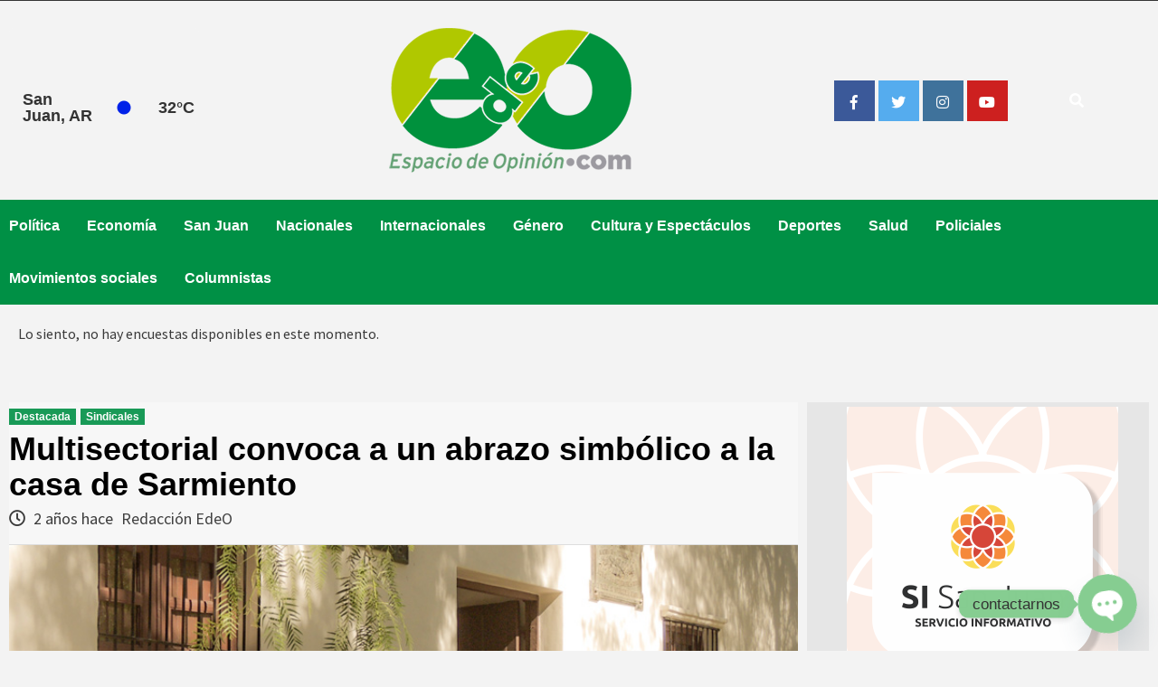

--- FILE ---
content_type: text/html; charset=UTF-8
request_url: https://www.espaciodeopinion.com/2023/09/multisectorial-convoca-a-un-abrazo-simbolico-a-la-casa-de-sarmiento/
body_size: 22152
content:




<!doctype html>

<!-- saved from url=(0032)http://www.espaciodeopinion.com/ -->

<html dir="ltr" lang="es" prefix="og: https://ogp.me/ns#">
<head>
    <meta charset="UTF-8">
    <meta name="viewport" content="width=device-width, initial-scale=1">
    <link rel="profile" href="http://gmpg.org/xfn/11">
    


    <title>Multisectorial convoca a un abrazo simbólico a la casa de Sarmiento » Diario Espacio de Opinión » Noticias de San Juan, Argentina y el Mundo</title>
	<style>img:is([sizes="auto" i], [sizes^="auto," i]) { contain-intrinsic-size: 3000px 1500px }</style>
	
		<!-- All in One SEO 4.9.3 - aioseo.com -->
	<meta name="description" content="El día miércoles 13 de septiembre, la Multisectorial en Defensa de los Derechos de los Trabajadores, conformada por diversas centrales de trabajadores de la provincia de Argentina, entre ellas la CTA Autónoma y la CTA de los Trabajadores, así como numerosas organizaciones y partidos políticos, se reunirá para llevar a cabo un importante evento en" />
	<meta name="robots" content="max-image-preview:large" />
	<meta name="author" content="Redacción EdeO"/>
	<link rel="canonical" href="https://www.espaciodeopinion.com/2023/09/multisectorial-convoca-a-un-abrazo-simbolico-a-la-casa-de-sarmiento/" />
	<meta name="generator" content="All in One SEO (AIOSEO) 4.9.3" />
		<meta property="og:locale" content="es_ES" />
		<meta property="og:site_name" content="Diario Espacio de Opinión » Noticias de San Juan, Argentina y el Mundo  - Política - Economía - San Juan - Nacionales - Internacionales - Género - Cultura - Espectáculos - Salud - Policiales - Movimientos Sociales - Columnistas" />
		<meta property="og:type" content="article" />
		<meta property="og:title" content="Multisectorial convoca a un abrazo simbólico a la casa de Sarmiento » Diario Espacio de Opinión » Noticias de San Juan, Argentina y el Mundo" />
		<meta property="og:description" content="El día miércoles 13 de septiembre, la Multisectorial en Defensa de los Derechos de los Trabajadores, conformada por diversas centrales de trabajadores de la provincia de Argentina, entre ellas la CTA Autónoma y la CTA de los Trabajadores, así como numerosas organizaciones y partidos políticos, se reunirá para llevar a cabo un importante evento en" />
		<meta property="og:url" content="https://www.espaciodeopinion.com/2023/09/multisectorial-convoca-a-un-abrazo-simbolico-a-la-casa-de-sarmiento/" />
		<meta property="og:image" content="https://www.espaciodeopinion.com/wp-content/uploads/2023/09/casa-sarmiento-1.jpg" />
		<meta property="og:image:secure_url" content="https://www.espaciodeopinion.com/wp-content/uploads/2023/09/casa-sarmiento-1.jpg" />
		<meta property="og:image:width" content="816" />
		<meta property="og:image:height" content="500" />
		<meta property="article:published_time" content="2023-09-11T17:48:34+00:00" />
		<meta property="article:modified_time" content="2023-09-11T17:49:33+00:00" />
		<meta property="article:publisher" content="https://www.facebook.com/EdeODigital/" />
		<meta name="twitter:card" content="summary" />
		<meta name="twitter:site" content="@EspacioOpinion" />
		<meta name="twitter:title" content="Multisectorial convoca a un abrazo simbólico a la casa de Sarmiento » Diario Espacio de Opinión » Noticias de San Juan, Argentina y el Mundo" />
		<meta name="twitter:description" content="El día miércoles 13 de septiembre, la Multisectorial en Defensa de los Derechos de los Trabajadores, conformada por diversas centrales de trabajadores de la provincia de Argentina, entre ellas la CTA Autónoma y la CTA de los Trabajadores, así como numerosas organizaciones y partidos políticos, se reunirá para llevar a cabo un importante evento en" />
		<meta name="twitter:creator" content="@EspacioOpinion" />
		<meta name="twitter:image" content="https://www.espaciodeopinion.com/wp-content/uploads/2023/09/casa-sarmiento-1.jpg" />
		<script type="application/ld+json" class="aioseo-schema">
			{"@context":"https:\/\/schema.org","@graph":[{"@type":"BlogPosting","@id":"https:\/\/www.espaciodeopinion.com\/2023\/09\/multisectorial-convoca-a-un-abrazo-simbolico-a-la-casa-de-sarmiento\/#blogposting","name":"Multisectorial convoca a un abrazo simb\u00f3lico a la casa de Sarmiento \u00bb Diario Espacio de Opini\u00f3n \u00bb Noticias de San Juan, Argentina y el Mundo","headline":"Multisectorial convoca a un abrazo simb\u00f3lico a la casa de Sarmiento","author":{"@id":"https:\/\/www.espaciodeopinion.com\/author\/administrador\/#author"},"publisher":{"@id":"https:\/\/www.espaciodeopinion.com\/#organization"},"image":{"@type":"ImageObject","url":"https:\/\/www.espaciodeopinion.com\/wp-content\/uploads\/2023\/09\/casa-sarmiento-1.jpg","width":816,"height":500},"datePublished":"2023-09-11T14:48:34-03:00","dateModified":"2023-09-11T14:49:33-03:00","inLanguage":"es-ES","mainEntityOfPage":{"@id":"https:\/\/www.espaciodeopinion.com\/2023\/09\/multisectorial-convoca-a-un-abrazo-simbolico-a-la-casa-de-sarmiento\/#webpage"},"isPartOf":{"@id":"https:\/\/www.espaciodeopinion.com\/2023\/09\/multisectorial-convoca-a-un-abrazo-simbolico-a-la-casa-de-sarmiento\/#webpage"},"articleSection":"Destacada, Sindicales, Abrazo simb\u00f3lico, Casa de Sarmiento, San Juan"},{"@type":"BreadcrumbList","@id":"https:\/\/www.espaciodeopinion.com\/2023\/09\/multisectorial-convoca-a-un-abrazo-simbolico-a-la-casa-de-sarmiento\/#breadcrumblist","itemListElement":[{"@type":"ListItem","@id":"https:\/\/www.espaciodeopinion.com#listItem","position":1,"name":"Inicio","item":"https:\/\/www.espaciodeopinion.com","nextItem":{"@type":"ListItem","@id":"https:\/\/www.espaciodeopinion.com\/category\/destacada\/#listItem","name":"Destacada"}},{"@type":"ListItem","@id":"https:\/\/www.espaciodeopinion.com\/category\/destacada\/#listItem","position":2,"name":"Destacada","item":"https:\/\/www.espaciodeopinion.com\/category\/destacada\/","nextItem":{"@type":"ListItem","@id":"https:\/\/www.espaciodeopinion.com\/2023\/09\/multisectorial-convoca-a-un-abrazo-simbolico-a-la-casa-de-sarmiento\/#listItem","name":"Multisectorial convoca a un abrazo simb\u00f3lico a la casa de Sarmiento"},"previousItem":{"@type":"ListItem","@id":"https:\/\/www.espaciodeopinion.com#listItem","name":"Inicio"}},{"@type":"ListItem","@id":"https:\/\/www.espaciodeopinion.com\/2023\/09\/multisectorial-convoca-a-un-abrazo-simbolico-a-la-casa-de-sarmiento\/#listItem","position":3,"name":"Multisectorial convoca a un abrazo simb\u00f3lico a la casa de Sarmiento","previousItem":{"@type":"ListItem","@id":"https:\/\/www.espaciodeopinion.com\/category\/destacada\/#listItem","name":"Destacada"}}]},{"@type":"Organization","@id":"https:\/\/www.espaciodeopinion.com\/#organization","name":"Diario Espacio de Opini\u00f3n","description":"Noticias de San Juan, Argentina y el Mundo  - Pol\u00edtica - Econom\u00eda - San Juan - Nacionales - Internacionales - G\u00e9nero - Cultura - Espect\u00e1culos - Salud - Policiales - Movimientos Sociales - Columnistas","url":"https:\/\/www.espaciodeopinion.com\/","telephone":"+542645428816","logo":{"@type":"ImageObject","url":"https:\/\/www.espaciodeopinion.com\/wp-content\/uploads\/2021\/06\/logo-espacio_de_opinion-1.png","@id":"https:\/\/www.espaciodeopinion.com\/2023\/09\/multisectorial-convoca-a-un-abrazo-simbolico-a-la-casa-de-sarmiento\/#organizationLogo","width":268,"height":160},"image":{"@id":"https:\/\/www.espaciodeopinion.com\/2023\/09\/multisectorial-convoca-a-un-abrazo-simbolico-a-la-casa-de-sarmiento\/#organizationLogo"},"sameAs":["https:\/\/www.facebook.com\/EdeODigital\/","https:\/\/www.twitter.com\/EspacioOpinion","https:\/\/www.instagram.com\/espaciodeopinion.edeo","https:\/\/www.youtube.com\/@espaciodeopinionsj5223"]},{"@type":"Person","@id":"https:\/\/www.espaciodeopinion.com\/author\/administrador\/#author","url":"https:\/\/www.espaciodeopinion.com\/author\/administrador\/","name":"Redacci\u00f3n EdeO","image":{"@type":"ImageObject","@id":"https:\/\/www.espaciodeopinion.com\/2023\/09\/multisectorial-convoca-a-un-abrazo-simbolico-a-la-casa-de-sarmiento\/#authorImage","url":"https:\/\/secure.gravatar.com\/avatar\/343e973e14c73709aa9e4fa41f26fe77?s=96&d=mm&r=g","width":96,"height":96,"caption":"Redacci\u00f3n EdeO"}},{"@type":"WebPage","@id":"https:\/\/www.espaciodeopinion.com\/2023\/09\/multisectorial-convoca-a-un-abrazo-simbolico-a-la-casa-de-sarmiento\/#webpage","url":"https:\/\/www.espaciodeopinion.com\/2023\/09\/multisectorial-convoca-a-un-abrazo-simbolico-a-la-casa-de-sarmiento\/","name":"Multisectorial convoca a un abrazo simb\u00f3lico a la casa de Sarmiento \u00bb Diario Espacio de Opini\u00f3n \u00bb Noticias de San Juan, Argentina y el Mundo","description":"El d\u00eda mi\u00e9rcoles 13 de septiembre, la Multisectorial en Defensa de los Derechos de los Trabajadores, conformada por diversas centrales de trabajadores de la provincia de Argentina, entre ellas la CTA Aut\u00f3noma y la CTA de los Trabajadores, as\u00ed como numerosas organizaciones y partidos pol\u00edticos, se reunir\u00e1 para llevar a cabo un importante evento en","inLanguage":"es-ES","isPartOf":{"@id":"https:\/\/www.espaciodeopinion.com\/#website"},"breadcrumb":{"@id":"https:\/\/www.espaciodeopinion.com\/2023\/09\/multisectorial-convoca-a-un-abrazo-simbolico-a-la-casa-de-sarmiento\/#breadcrumblist"},"author":{"@id":"https:\/\/www.espaciodeopinion.com\/author\/administrador\/#author"},"creator":{"@id":"https:\/\/www.espaciodeopinion.com\/author\/administrador\/#author"},"image":{"@type":"ImageObject","url":"https:\/\/www.espaciodeopinion.com\/wp-content\/uploads\/2023\/09\/casa-sarmiento-1.jpg","@id":"https:\/\/www.espaciodeopinion.com\/2023\/09\/multisectorial-convoca-a-un-abrazo-simbolico-a-la-casa-de-sarmiento\/#mainImage","width":816,"height":500},"primaryImageOfPage":{"@id":"https:\/\/www.espaciodeopinion.com\/2023\/09\/multisectorial-convoca-a-un-abrazo-simbolico-a-la-casa-de-sarmiento\/#mainImage"},"datePublished":"2023-09-11T14:48:34-03:00","dateModified":"2023-09-11T14:49:33-03:00"},{"@type":"WebSite","@id":"https:\/\/www.espaciodeopinion.com\/#website","url":"https:\/\/www.espaciodeopinion.com\/","name":"Diario Espacio de Opini\u00f3n","description":"Noticias de San Juan, Argentina y el Mundo  - Pol\u00edtica - Econom\u00eda - San Juan - Nacionales - Internacionales - G\u00e9nero - Cultura - Espect\u00e1culos - Salud - Policiales - Movimientos Sociales - Columnistas","inLanguage":"es-ES","publisher":{"@id":"https:\/\/www.espaciodeopinion.com\/#organization"}}]}
		</script>
		<!-- All in One SEO -->

<link rel='dns-prefetch' href='//stackpath.bootstrapcdn.com' />
<link rel='dns-prefetch' href='//fonts.googleapis.com' />
<link rel="alternate" type="application/rss+xml" title="Diario Espacio de Opinión &raquo; Feed" href="https://www.espaciodeopinion.com/feed/" />
<link rel="alternate" type="application/rss+xml" title="Diario Espacio de Opinión &raquo; Feed de los comentarios" href="https://www.espaciodeopinion.com/comments/feed/" />
<link rel="alternate" type="application/rss+xml" title="Diario Espacio de Opinión &raquo; Comentario Multisectorial convoca a un abrazo simbólico a la casa de Sarmiento del feed" href="https://www.espaciodeopinion.com/2023/09/multisectorial-convoca-a-un-abrazo-simbolico-a-la-casa-de-sarmiento/feed/" />
		<!-- This site uses the Google Analytics by MonsterInsights plugin v9.2.4 - Using Analytics tracking - https://www.monsterinsights.com/ -->
		<!-- Nota: MonsterInsights no está actualmente configurado en este sitio. El dueño del sitio necesita identificarse usando su cuenta de Google Analytics en el panel de ajustes de MonsterInsights. -->
					<!-- No tracking code set -->
				<!-- / Google Analytics by MonsterInsights -->
		<script type="text/javascript">
/* <![CDATA[ */
window._wpemojiSettings = {"baseUrl":"https:\/\/s.w.org\/images\/core\/emoji\/15.0.3\/72x72\/","ext":".png","svgUrl":"https:\/\/s.w.org\/images\/core\/emoji\/15.0.3\/svg\/","svgExt":".svg","source":{"concatemoji":"https:\/\/www.espaciodeopinion.com\/wp-includes\/js\/wp-emoji-release.min.js?ver=6.7.1"}};
/*! This file is auto-generated */
!function(i,n){var o,s,e;function c(e){try{var t={supportTests:e,timestamp:(new Date).valueOf()};sessionStorage.setItem(o,JSON.stringify(t))}catch(e){}}function p(e,t,n){e.clearRect(0,0,e.canvas.width,e.canvas.height),e.fillText(t,0,0);var t=new Uint32Array(e.getImageData(0,0,e.canvas.width,e.canvas.height).data),r=(e.clearRect(0,0,e.canvas.width,e.canvas.height),e.fillText(n,0,0),new Uint32Array(e.getImageData(0,0,e.canvas.width,e.canvas.height).data));return t.every(function(e,t){return e===r[t]})}function u(e,t,n){switch(t){case"flag":return n(e,"\ud83c\udff3\ufe0f\u200d\u26a7\ufe0f","\ud83c\udff3\ufe0f\u200b\u26a7\ufe0f")?!1:!n(e,"\ud83c\uddfa\ud83c\uddf3","\ud83c\uddfa\u200b\ud83c\uddf3")&&!n(e,"\ud83c\udff4\udb40\udc67\udb40\udc62\udb40\udc65\udb40\udc6e\udb40\udc67\udb40\udc7f","\ud83c\udff4\u200b\udb40\udc67\u200b\udb40\udc62\u200b\udb40\udc65\u200b\udb40\udc6e\u200b\udb40\udc67\u200b\udb40\udc7f");case"emoji":return!n(e,"\ud83d\udc26\u200d\u2b1b","\ud83d\udc26\u200b\u2b1b")}return!1}function f(e,t,n){var r="undefined"!=typeof WorkerGlobalScope&&self instanceof WorkerGlobalScope?new OffscreenCanvas(300,150):i.createElement("canvas"),a=r.getContext("2d",{willReadFrequently:!0}),o=(a.textBaseline="top",a.font="600 32px Arial",{});return e.forEach(function(e){o[e]=t(a,e,n)}),o}function t(e){var t=i.createElement("script");t.src=e,t.defer=!0,i.head.appendChild(t)}"undefined"!=typeof Promise&&(o="wpEmojiSettingsSupports",s=["flag","emoji"],n.supports={everything:!0,everythingExceptFlag:!0},e=new Promise(function(e){i.addEventListener("DOMContentLoaded",e,{once:!0})}),new Promise(function(t){var n=function(){try{var e=JSON.parse(sessionStorage.getItem(o));if("object"==typeof e&&"number"==typeof e.timestamp&&(new Date).valueOf()<e.timestamp+604800&&"object"==typeof e.supportTests)return e.supportTests}catch(e){}return null}();if(!n){if("undefined"!=typeof Worker&&"undefined"!=typeof OffscreenCanvas&&"undefined"!=typeof URL&&URL.createObjectURL&&"undefined"!=typeof Blob)try{var e="postMessage("+f.toString()+"("+[JSON.stringify(s),u.toString(),p.toString()].join(",")+"));",r=new Blob([e],{type:"text/javascript"}),a=new Worker(URL.createObjectURL(r),{name:"wpTestEmojiSupports"});return void(a.onmessage=function(e){c(n=e.data),a.terminate(),t(n)})}catch(e){}c(n=f(s,u,p))}t(n)}).then(function(e){for(var t in e)n.supports[t]=e[t],n.supports.everything=n.supports.everything&&n.supports[t],"flag"!==t&&(n.supports.everythingExceptFlag=n.supports.everythingExceptFlag&&n.supports[t]);n.supports.everythingExceptFlag=n.supports.everythingExceptFlag&&!n.supports.flag,n.DOMReady=!1,n.readyCallback=function(){n.DOMReady=!0}}).then(function(){return e}).then(function(){var e;n.supports.everything||(n.readyCallback(),(e=n.source||{}).concatemoji?t(e.concatemoji):e.wpemoji&&e.twemoji&&(t(e.twemoji),t(e.wpemoji)))}))}((window,document),window._wpemojiSettings);
/* ]]> */
</script>
<link rel='stylesheet' id='pt-cv-public-style-css' href='https://www.espaciodeopinion.com/wp-content/plugins/content-views-query-and-display-post-page/public/assets/css/cv.css?ver=4.0.2' type='text/css' media='all' />
<style id='wp-emoji-styles-inline-css' type='text/css'>

	img.wp-smiley, img.emoji {
		display: inline !important;
		border: none !important;
		box-shadow: none !important;
		height: 1em !important;
		width: 1em !important;
		margin: 0 0.07em !important;
		vertical-align: -0.1em !important;
		background: none !important;
		padding: 0 !important;
	}
</style>
<link rel='stylesheet' id='wp-block-library-css' href='https://www.espaciodeopinion.com/wp-includes/css/dist/block-library/style.min.css?ver=6.7.1' type='text/css' media='all' />
<link rel='stylesheet' id='aioseo/css/src/vue/standalone/blocks/table-of-contents/global.scss-css' href='https://www.espaciodeopinion.com/wp-content/plugins/all-in-one-seo-pack/dist/Lite/assets/css/table-of-contents/global.e90f6d47.css?ver=4.9.3' type='text/css' media='all' />
<style id='pdfemb-pdf-embedder-viewer-style-inline-css' type='text/css'>
.wp-block-pdfemb-pdf-embedder-viewer{max-width:none}

</style>
<style id='classic-theme-styles-inline-css' type='text/css'>
/*! This file is auto-generated */
.wp-block-button__link{color:#fff;background-color:#32373c;border-radius:9999px;box-shadow:none;text-decoration:none;padding:calc(.667em + 2px) calc(1.333em + 2px);font-size:1.125em}.wp-block-file__button{background:#32373c;color:#fff;text-decoration:none}
</style>
<style id='global-styles-inline-css' type='text/css'>
:root{--wp--preset--aspect-ratio--square: 1;--wp--preset--aspect-ratio--4-3: 4/3;--wp--preset--aspect-ratio--3-4: 3/4;--wp--preset--aspect-ratio--3-2: 3/2;--wp--preset--aspect-ratio--2-3: 2/3;--wp--preset--aspect-ratio--16-9: 16/9;--wp--preset--aspect-ratio--9-16: 9/16;--wp--preset--color--black: #000000;--wp--preset--color--cyan-bluish-gray: #abb8c3;--wp--preset--color--white: #ffffff;--wp--preset--color--pale-pink: #f78da7;--wp--preset--color--vivid-red: #cf2e2e;--wp--preset--color--luminous-vivid-orange: #ff6900;--wp--preset--color--luminous-vivid-amber: #fcb900;--wp--preset--color--light-green-cyan: #7bdcb5;--wp--preset--color--vivid-green-cyan: #00d084;--wp--preset--color--pale-cyan-blue: #8ed1fc;--wp--preset--color--vivid-cyan-blue: #0693e3;--wp--preset--color--vivid-purple: #9b51e0;--wp--preset--gradient--vivid-cyan-blue-to-vivid-purple: linear-gradient(135deg,rgba(6,147,227,1) 0%,rgb(155,81,224) 100%);--wp--preset--gradient--light-green-cyan-to-vivid-green-cyan: linear-gradient(135deg,rgb(122,220,180) 0%,rgb(0,208,130) 100%);--wp--preset--gradient--luminous-vivid-amber-to-luminous-vivid-orange: linear-gradient(135deg,rgba(252,185,0,1) 0%,rgba(255,105,0,1) 100%);--wp--preset--gradient--luminous-vivid-orange-to-vivid-red: linear-gradient(135deg,rgba(255,105,0,1) 0%,rgb(207,46,46) 100%);--wp--preset--gradient--very-light-gray-to-cyan-bluish-gray: linear-gradient(135deg,rgb(238,238,238) 0%,rgb(169,184,195) 100%);--wp--preset--gradient--cool-to-warm-spectrum: linear-gradient(135deg,rgb(74,234,220) 0%,rgb(151,120,209) 20%,rgb(207,42,186) 40%,rgb(238,44,130) 60%,rgb(251,105,98) 80%,rgb(254,248,76) 100%);--wp--preset--gradient--blush-light-purple: linear-gradient(135deg,rgb(255,206,236) 0%,rgb(152,150,240) 100%);--wp--preset--gradient--blush-bordeaux: linear-gradient(135deg,rgb(254,205,165) 0%,rgb(254,45,45) 50%,rgb(107,0,62) 100%);--wp--preset--gradient--luminous-dusk: linear-gradient(135deg,rgb(255,203,112) 0%,rgb(199,81,192) 50%,rgb(65,88,208) 100%);--wp--preset--gradient--pale-ocean: linear-gradient(135deg,rgb(255,245,203) 0%,rgb(182,227,212) 50%,rgb(51,167,181) 100%);--wp--preset--gradient--electric-grass: linear-gradient(135deg,rgb(202,248,128) 0%,rgb(113,206,126) 100%);--wp--preset--gradient--midnight: linear-gradient(135deg,rgb(2,3,129) 0%,rgb(40,116,252) 100%);--wp--preset--font-size--small: 13px;--wp--preset--font-size--medium: 20px;--wp--preset--font-size--large: 36px;--wp--preset--font-size--x-large: 42px;--wp--preset--spacing--20: 0.44rem;--wp--preset--spacing--30: 0.67rem;--wp--preset--spacing--40: 1rem;--wp--preset--spacing--50: 1.5rem;--wp--preset--spacing--60: 2.25rem;--wp--preset--spacing--70: 3.38rem;--wp--preset--spacing--80: 5.06rem;--wp--preset--shadow--natural: 6px 6px 9px rgba(0, 0, 0, 0.2);--wp--preset--shadow--deep: 12px 12px 50px rgba(0, 0, 0, 0.4);--wp--preset--shadow--sharp: 6px 6px 0px rgba(0, 0, 0, 0.2);--wp--preset--shadow--outlined: 6px 6px 0px -3px rgba(255, 255, 255, 1), 6px 6px rgba(0, 0, 0, 1);--wp--preset--shadow--crisp: 6px 6px 0px rgba(0, 0, 0, 1);}:where(.is-layout-flex){gap: 0.5em;}:where(.is-layout-grid){gap: 0.5em;}body .is-layout-flex{display: flex;}.is-layout-flex{flex-wrap: wrap;align-items: center;}.is-layout-flex > :is(*, div){margin: 0;}body .is-layout-grid{display: grid;}.is-layout-grid > :is(*, div){margin: 0;}:where(.wp-block-columns.is-layout-flex){gap: 2em;}:where(.wp-block-columns.is-layout-grid){gap: 2em;}:where(.wp-block-post-template.is-layout-flex){gap: 1.25em;}:where(.wp-block-post-template.is-layout-grid){gap: 1.25em;}.has-black-color{color: var(--wp--preset--color--black) !important;}.has-cyan-bluish-gray-color{color: var(--wp--preset--color--cyan-bluish-gray) !important;}.has-white-color{color: var(--wp--preset--color--white) !important;}.has-pale-pink-color{color: var(--wp--preset--color--pale-pink) !important;}.has-vivid-red-color{color: var(--wp--preset--color--vivid-red) !important;}.has-luminous-vivid-orange-color{color: var(--wp--preset--color--luminous-vivid-orange) !important;}.has-luminous-vivid-amber-color{color: var(--wp--preset--color--luminous-vivid-amber) !important;}.has-light-green-cyan-color{color: var(--wp--preset--color--light-green-cyan) !important;}.has-vivid-green-cyan-color{color: var(--wp--preset--color--vivid-green-cyan) !important;}.has-pale-cyan-blue-color{color: var(--wp--preset--color--pale-cyan-blue) !important;}.has-vivid-cyan-blue-color{color: var(--wp--preset--color--vivid-cyan-blue) !important;}.has-vivid-purple-color{color: var(--wp--preset--color--vivid-purple) !important;}.has-black-background-color{background-color: var(--wp--preset--color--black) !important;}.has-cyan-bluish-gray-background-color{background-color: var(--wp--preset--color--cyan-bluish-gray) !important;}.has-white-background-color{background-color: var(--wp--preset--color--white) !important;}.has-pale-pink-background-color{background-color: var(--wp--preset--color--pale-pink) !important;}.has-vivid-red-background-color{background-color: var(--wp--preset--color--vivid-red) !important;}.has-luminous-vivid-orange-background-color{background-color: var(--wp--preset--color--luminous-vivid-orange) !important;}.has-luminous-vivid-amber-background-color{background-color: var(--wp--preset--color--luminous-vivid-amber) !important;}.has-light-green-cyan-background-color{background-color: var(--wp--preset--color--light-green-cyan) !important;}.has-vivid-green-cyan-background-color{background-color: var(--wp--preset--color--vivid-green-cyan) !important;}.has-pale-cyan-blue-background-color{background-color: var(--wp--preset--color--pale-cyan-blue) !important;}.has-vivid-cyan-blue-background-color{background-color: var(--wp--preset--color--vivid-cyan-blue) !important;}.has-vivid-purple-background-color{background-color: var(--wp--preset--color--vivid-purple) !important;}.has-black-border-color{border-color: var(--wp--preset--color--black) !important;}.has-cyan-bluish-gray-border-color{border-color: var(--wp--preset--color--cyan-bluish-gray) !important;}.has-white-border-color{border-color: var(--wp--preset--color--white) !important;}.has-pale-pink-border-color{border-color: var(--wp--preset--color--pale-pink) !important;}.has-vivid-red-border-color{border-color: var(--wp--preset--color--vivid-red) !important;}.has-luminous-vivid-orange-border-color{border-color: var(--wp--preset--color--luminous-vivid-orange) !important;}.has-luminous-vivid-amber-border-color{border-color: var(--wp--preset--color--luminous-vivid-amber) !important;}.has-light-green-cyan-border-color{border-color: var(--wp--preset--color--light-green-cyan) !important;}.has-vivid-green-cyan-border-color{border-color: var(--wp--preset--color--vivid-green-cyan) !important;}.has-pale-cyan-blue-border-color{border-color: var(--wp--preset--color--pale-cyan-blue) !important;}.has-vivid-cyan-blue-border-color{border-color: var(--wp--preset--color--vivid-cyan-blue) !important;}.has-vivid-purple-border-color{border-color: var(--wp--preset--color--vivid-purple) !important;}.has-vivid-cyan-blue-to-vivid-purple-gradient-background{background: var(--wp--preset--gradient--vivid-cyan-blue-to-vivid-purple) !important;}.has-light-green-cyan-to-vivid-green-cyan-gradient-background{background: var(--wp--preset--gradient--light-green-cyan-to-vivid-green-cyan) !important;}.has-luminous-vivid-amber-to-luminous-vivid-orange-gradient-background{background: var(--wp--preset--gradient--luminous-vivid-amber-to-luminous-vivid-orange) !important;}.has-luminous-vivid-orange-to-vivid-red-gradient-background{background: var(--wp--preset--gradient--luminous-vivid-orange-to-vivid-red) !important;}.has-very-light-gray-to-cyan-bluish-gray-gradient-background{background: var(--wp--preset--gradient--very-light-gray-to-cyan-bluish-gray) !important;}.has-cool-to-warm-spectrum-gradient-background{background: var(--wp--preset--gradient--cool-to-warm-spectrum) !important;}.has-blush-light-purple-gradient-background{background: var(--wp--preset--gradient--blush-light-purple) !important;}.has-blush-bordeaux-gradient-background{background: var(--wp--preset--gradient--blush-bordeaux) !important;}.has-luminous-dusk-gradient-background{background: var(--wp--preset--gradient--luminous-dusk) !important;}.has-pale-ocean-gradient-background{background: var(--wp--preset--gradient--pale-ocean) !important;}.has-electric-grass-gradient-background{background: var(--wp--preset--gradient--electric-grass) !important;}.has-midnight-gradient-background{background: var(--wp--preset--gradient--midnight) !important;}.has-small-font-size{font-size: var(--wp--preset--font-size--small) !important;}.has-medium-font-size{font-size: var(--wp--preset--font-size--medium) !important;}.has-large-font-size{font-size: var(--wp--preset--font-size--large) !important;}.has-x-large-font-size{font-size: var(--wp--preset--font-size--x-large) !important;}
:where(.wp-block-post-template.is-layout-flex){gap: 1.25em;}:where(.wp-block-post-template.is-layout-grid){gap: 1.25em;}
:where(.wp-block-columns.is-layout-flex){gap: 2em;}:where(.wp-block-columns.is-layout-grid){gap: 2em;}
:root :where(.wp-block-pullquote){font-size: 1.5em;line-height: 1.6;}
</style>
<link rel='stylesheet' id='bs_banner_shortcode_style-css' href='https://www.espaciodeopinion.com/wp-content/plugins/bs-banners/css/style.css?ver=6.7.1' type='text/css' media='all' />
<link rel='stylesheet' id='bs_banner_shortcode_fontawesome_script-css' href='https://stackpath.bootstrapcdn.com/font-awesome/4.7.0/css/font-awesome.min.css?ver=6.7.1' type='text/css' media='all' />
<link rel='stylesheet' id='cresta-social-crestafont-css' href='https://www.espaciodeopinion.com/wp-content/plugins/cresta-social-share-counter/css/csscfont.min.css?ver=2.9.9.6' type='text/css' media='all' />
<link rel='stylesheet' id='cresta-social-wp-style-css' href='https://www.espaciodeopinion.com/wp-content/plugins/cresta-social-share-counter/css/cresta-wp-css.min.css?ver=2.9.9.6' type='text/css' media='all' />
<link rel='stylesheet' id='cresta-social-googlefonts-css' href='//fonts.googleapis.com/css?family=Noto+Sans:400,700&#038;display=swap' type='text/css' media='all' />
<link rel='stylesheet' id='share-on-whatsapp-style-file-css' href='https://www.espaciodeopinion.com/wp-content/plugins/share-post-on-whatsapp/includes/whatsappshare.css?ver=6.7.1' type='text/css' media='all' />
<link rel='stylesheet' id='wp-polls-css' href='https://www.espaciodeopinion.com/wp-content/plugins/wp-polls/polls-css.css?ver=2.77.3' type='text/css' media='all' />
<style id='wp-polls-inline-css' type='text/css'>
.wp-polls .pollbar {
	margin: 1px;
	font-size: 4px;
	line-height: 6px;
	height: 6px;
	background-image: url('https://www.espaciodeopinion.com/wp-content/plugins/wp-polls/images/default/pollbg.gif');
	border: 1px solid #c8c8c8;
}

</style>
<link rel='stylesheet' id='font-awesome-v5-css' href='https://www.espaciodeopinion.com/wp-content/themes/covernews/assets/font-awesome-v5/css/fontawesome-all.min.css?ver=6.7.1' type='text/css' media='all' />
<link rel='stylesheet' id='bootstrap-css' href='https://www.espaciodeopinion.com/wp-content/themes/covernews/assets/bootstrap/css/bootstrap.min.css?ver=6.7.1' type='text/css' media='all' />
<link rel='stylesheet' id='slick-css' href='https://www.espaciodeopinion.com/wp-content/themes/covernews/assets/slick/css/slick.min.css?ver=6.7.1' type='text/css' media='all' />
<link rel='stylesheet' id='covernews-google-fonts-css' href='https://fonts.googleapis.com/css?family=Source%20Sans%20Pro:400,400i,700,700i|Lato:400,300,400italic,900,700&#038;subset=latin,latin-ext' type='text/css' media='all' />
<link rel='stylesheet' id='covernews-style-css' href='https://www.espaciodeopinion.com/wp-content/themes/covernews/style.css?ver=6.7.1' type='text/css' media='all' />
<link rel='stylesheet' id='chaty-front-css-css' href='https://www.espaciodeopinion.com/wp-content/plugins/chaty/css/chaty-front.min.css?ver=3.5.11688307572' type='text/css' media='all' />
<link rel="stylesheet" type="text/css" href="https://www.espaciodeopinion.com/wp-content/plugins/smart-slider-3/Public/SmartSlider3/Application/Frontend/Assets/dist/smartslider.min.css?ver=fe0c9112" media="all">
<style data-related="n2-ss-2">div#n2-ss-2 .n2-ss-slider-1{display:grid;position:relative;}div#n2-ss-2 .n2-ss-slider-2{display:grid;position:relative;overflow:hidden;padding:0px 0px 0px 0px;border:0px solid RGBA(62,62,62,1);border-radius:0px;background-clip:padding-box;background-repeat:repeat;background-position:50% 50%;background-size:cover;background-attachment:scroll;z-index:1;}div#n2-ss-2:not(.n2-ss-loaded) .n2-ss-slider-2{background-image:none !important;}div#n2-ss-2 .n2-ss-slider-3{display:grid;grid-template-areas:'cover';position:relative;overflow:hidden;z-index:10;}div#n2-ss-2 .n2-ss-slider-3 > *{grid-area:cover;}div#n2-ss-2 .n2-ss-slide-backgrounds,div#n2-ss-2 .n2-ss-slider-3 > .n2-ss-divider{position:relative;}div#n2-ss-2 .n2-ss-slide-backgrounds{z-index:10;}div#n2-ss-2 .n2-ss-slide-backgrounds > *{overflow:hidden;}div#n2-ss-2 .n2-ss-slide-background{transform:translateX(-100000px);}div#n2-ss-2 .n2-ss-slider-4{place-self:center;position:relative;width:100%;height:100%;z-index:20;display:grid;grid-template-areas:'slide';}div#n2-ss-2 .n2-ss-slider-4 > *{grid-area:slide;}div#n2-ss-2.n2-ss-full-page--constrain-ratio .n2-ss-slider-4{height:auto;}div#n2-ss-2 .n2-ss-slide{display:grid;place-items:center;grid-auto-columns:100%;position:relative;z-index:20;-webkit-backface-visibility:hidden;transform:translateX(-100000px);}div#n2-ss-2 .n2-ss-slide{perspective:1500px;}div#n2-ss-2 .n2-ss-slide-active{z-index:21;}.n2-ss-background-animation{position:absolute;top:0;left:0;width:100%;height:100%;z-index:3;}div#n2-ss-2 .n2-ss-background-animation{position:absolute;top:0;left:0;width:100%;height:100%;z-index:3;}div#n2-ss-2 .n2-ss-background-animation .n2-ss-slide-background{z-index:auto;}div#n2-ss-2 .n2-bganim-side{position:absolute;left:0;top:0;overflow:hidden;background:RGBA(51,51,51,1);}div#n2-ss-2 .n2-bganim-tile-overlay-colored{z-index:100000;background:RGBA(51,51,51,1);}div#n2-ss-2 .nextend-arrow{cursor:pointer;overflow:hidden;line-height:0 !important;z-index:18;-webkit-user-select:none;}div#n2-ss-2 .nextend-arrow img{position:relative;display:block;}div#n2-ss-2 .nextend-arrow img.n2-arrow-hover-img{display:none;}div#n2-ss-2 .nextend-arrow:FOCUS img.n2-arrow-hover-img,div#n2-ss-2 .nextend-arrow:HOVER img.n2-arrow-hover-img{display:inline;}div#n2-ss-2 .nextend-arrow:FOCUS img.n2-arrow-normal-img,div#n2-ss-2 .nextend-arrow:HOVER img.n2-arrow-normal-img{display:none;}div#n2-ss-2 .nextend-arrow-animated{overflow:hidden;}div#n2-ss-2 .nextend-arrow-animated > div{position:relative;}div#n2-ss-2 .nextend-arrow-animated .n2-active{position:absolute;}div#n2-ss-2 .nextend-arrow-animated-fade{transition:background 0.3s, opacity 0.4s;}div#n2-ss-2 .nextend-arrow-animated-horizontal > div{transition:all 0.4s;transform:none;}div#n2-ss-2 .nextend-arrow-animated-horizontal .n2-active{top:0;}div#n2-ss-2 .nextend-arrow-previous.nextend-arrow-animated-horizontal .n2-active{left:100%;}div#n2-ss-2 .nextend-arrow-next.nextend-arrow-animated-horizontal .n2-active{right:100%;}div#n2-ss-2 .nextend-arrow-previous.nextend-arrow-animated-horizontal:HOVER > div,div#n2-ss-2 .nextend-arrow-previous.nextend-arrow-animated-horizontal:FOCUS > div{transform:translateX(-100%);}div#n2-ss-2 .nextend-arrow-next.nextend-arrow-animated-horizontal:HOVER > div,div#n2-ss-2 .nextend-arrow-next.nextend-arrow-animated-horizontal:FOCUS > div{transform:translateX(100%);}div#n2-ss-2 .nextend-arrow-animated-vertical > div{transition:all 0.4s;transform:none;}div#n2-ss-2 .nextend-arrow-animated-vertical .n2-active{left:0;}div#n2-ss-2 .nextend-arrow-previous.nextend-arrow-animated-vertical .n2-active{top:100%;}div#n2-ss-2 .nextend-arrow-next.nextend-arrow-animated-vertical .n2-active{bottom:100%;}div#n2-ss-2 .nextend-arrow-previous.nextend-arrow-animated-vertical:HOVER > div,div#n2-ss-2 .nextend-arrow-previous.nextend-arrow-animated-vertical:FOCUS > div{transform:translateY(-100%);}div#n2-ss-2 .nextend-arrow-next.nextend-arrow-animated-vertical:HOVER > div,div#n2-ss-2 .nextend-arrow-next.nextend-arrow-animated-vertical:FOCUS > div{transform:translateY(100%);}div#n2-ss-2 .n2-ss-slide-limiter{max-width:3000px;}div#n2-ss-2 .n-uc-kjVR22aCEbUW{padding:10px 10px 10px 10px}div#n2-ss-2 .n-uc-11ce396ce233d-inner{padding:10px 10px 10px 10px;justify-content:center}div#n2-ss-2 .n-uc-11ce396ce233d{align-self:center;}div#n2-ss-2 .n-uc-SiVuAQMnm6KT{padding:10px 10px 10px 10px}div#n2-ss-2 .nextend-arrow img{width: 32px}@media (min-width: 1200px){div#n2-ss-2 [data-hide-desktopportrait="1"]{display: none !important;}}@media (orientation: landscape) and (max-width: 1199px) and (min-width: 901px),(orientation: portrait) and (max-width: 1199px) and (min-width: 701px){div#n2-ss-2 .n2-ss-slide-limiter{max-width:3000px;}div#n2-ss-2 [data-hide-tabletportrait="1"]{display: none !important;}}@media (orientation: landscape) and (max-width: 900px),(orientation: portrait) and (max-width: 700px){div#n2-ss-2 .n2-ss-slide-limiter{max-width:480px;}div#n2-ss-2 [data-hide-mobileportrait="1"]{display: none !important;}div#n2-ss-2 .nextend-arrow img{width: 16px}}</style>
<script>(function(){this._N2=this._N2||{_r:[],_d:[],r:function(){this._r.push(arguments)},d:function(){this._d.push(arguments)}}}).call(window);</script><script src="https://www.espaciodeopinion.com/wp-content/plugins/smart-slider-3/Public/SmartSlider3/Application/Frontend/Assets/dist/n2.min.js?ver=fe0c9112" defer async></script>
<script src="https://www.espaciodeopinion.com/wp-content/plugins/smart-slider-3/Public/SmartSlider3/Application/Frontend/Assets/dist/smartslider-frontend.min.js?ver=fe0c9112" defer async></script>
<script src="https://www.espaciodeopinion.com/wp-content/plugins/smart-slider-3/Public/SmartSlider3/Slider/SliderType/Simple/Assets/dist/ss-simple.min.js?ver=fe0c9112" defer async></script>
<script src="https://www.espaciodeopinion.com/wp-content/plugins/smart-slider-3/Public/SmartSlider3/Slider/SliderType/Simple/Assets/dist/smartslider-backgroundanimation.min.js?ver=fe0c9112" defer async></script>
<script src="https://www.espaciodeopinion.com/wp-content/plugins/smart-slider-3/Public/SmartSlider3/Widget/Arrow/ArrowImage/Assets/dist/w-arrow-image.min.js?ver=fe0c9112" defer async></script>
<script>_N2.r('documentReady',function(){_N2.r(["documentReady","smartslider-frontend","smartslider-backgroundanimation","SmartSliderWidgetArrowImage","ss-simple"],function(){new _N2.SmartSliderSimple('n2-ss-2',{"admin":false,"background.video.mobile":1,"loadingTime":2000,"alias":{"id":0,"smoothScroll":0,"slideSwitch":0,"scroll":1},"align":"normal","isDelayed":0,"responsive":{"mediaQueries":{"all":false,"desktopportrait":["(min-width: 1200px)"],"tabletportrait":["(orientation: landscape) and (max-width: 1199px) and (min-width: 901px)","(orientation: portrait) and (max-width: 1199px) and (min-width: 701px)"],"mobileportrait":["(orientation: landscape) and (max-width: 900px)","(orientation: portrait) and (max-width: 700px)"]},"base":{"slideOuterWidth":600,"slideOuterHeight":600,"sliderWidth":600,"sliderHeight":600,"slideWidth":600,"slideHeight":600},"hideOn":{"desktopLandscape":false,"desktopPortrait":false,"tabletLandscape":false,"tabletPortrait":false,"mobileLandscape":false,"mobilePortrait":false},"onResizeEnabled":true,"type":"fullwidth","sliderHeightBasedOn":"real","focusUser":1,"focusEdge":"auto","breakpoints":[{"device":"tabletPortrait","type":"max-screen-width","portraitWidth":1199,"landscapeWidth":1199},{"device":"mobilePortrait","type":"max-screen-width","portraitWidth":700,"landscapeWidth":900}],"enabledDevices":{"desktopLandscape":0,"desktopPortrait":1,"tabletLandscape":0,"tabletPortrait":1,"mobileLandscape":0,"mobilePortrait":1},"sizes":{"desktopPortrait":{"width":600,"height":600,"max":3000,"min":600},"tabletPortrait":{"width":600,"height":600,"customHeight":false,"max":1199,"min":600},"mobilePortrait":{"width":320,"height":320,"customHeight":false,"max":900,"min":320}},"overflowHiddenPage":0,"focus":{"offsetTop":"#wpadminbar","offsetBottom":""}},"controls":{"mousewheel":0,"touch":"horizontal","keyboard":0,"blockCarouselInteraction":1},"playWhenVisible":1,"playWhenVisibleAt":0.5,"lazyLoad":0,"lazyLoadNeighbor":0,"blockrightclick":0,"maintainSession":0,"autoplay":{"enabled":1,"start":1,"duration":8000,"autoplayLoop":1,"allowReStart":0,"pause":{"click":1,"mouse":"0","mediaStarted":1},"resume":{"click":0,"mouse":"0","mediaEnded":1,"slidechanged":0},"interval":1,"intervalModifier":"loop","intervalSlide":"current"},"perspective":1500,"layerMode":{"playOnce":0,"playFirstLayer":1,"mode":"skippable","inAnimation":"mainInEnd"},"bgAnimations":{"global":0,"color":"RGBA(51,51,51,1)","speed":"normal","slides":{"3":{"animation":[{"type":"GL","subType":"GLSLPuzzle","rows":5,"columns":7,"duration":0.6,"delay":0.02}],"speed":"normal","color":"RGBA(51,51,51,1)"}}},"mainanimation":{"type":"horizontal","duration":800,"delay":0,"ease":"easeOutQuad","shiftedBackgroundAnimation":0},"carousel":1,"initCallbacks":function(){new _N2.SmartSliderWidgetArrowImage(this)}})})});</script><script type="text/javascript" src="https://www.espaciodeopinion.com/wp-includes/js/jquery/jquery.min.js?ver=3.7.1" id="jquery-core-js"></script>
<script type="text/javascript" src="https://www.espaciodeopinion.com/wp-includes/js/jquery/jquery-migrate.min.js?ver=3.4.1" id="jquery-migrate-js"></script>
<script type="text/javascript" src="https://www.espaciodeopinion.com/wp-content/plugins/share-post-on-whatsapp/includes/whatsappshare.js?ver=6.7.1" id="share-on-whatsapp-script-file-js"></script>
<link rel="https://api.w.org/" href="https://www.espaciodeopinion.com/wp-json/" /><link rel="alternate" title="JSON" type="application/json" href="https://www.espaciodeopinion.com/wp-json/wp/v2/posts/80541" /><link rel="EditURI" type="application/rsd+xml" title="RSD" href="https://www.espaciodeopinion.com/xmlrpc.php?rsd" />
<meta name="generator" content="WordPress 6.7.1" />
<link rel='shortlink' href='https://www.espaciodeopinion.com/?p=80541' />
<link rel="alternate" title="oEmbed (JSON)" type="application/json+oembed" href="https://www.espaciodeopinion.com/wp-json/oembed/1.0/embed?url=https%3A%2F%2Fwww.espaciodeopinion.com%2F2023%2F09%2Fmultisectorial-convoca-a-un-abrazo-simbolico-a-la-casa-de-sarmiento%2F" />
<link rel="alternate" title="oEmbed (XML)" type="text/xml+oembed" href="https://www.espaciodeopinion.com/wp-json/oembed/1.0/embed?url=https%3A%2F%2Fwww.espaciodeopinion.com%2F2023%2F09%2Fmultisectorial-convoca-a-un-abrazo-simbolico-a-la-casa-de-sarmiento%2F&#038;format=xml" />
<meta property="fb:app_id" content=""/><style id='cresta-social-share-counter-inline-css'>.cresta-share-icon .sbutton {text-shadow: 1px 1px 0px rgba(0, 0, 0, .4);}.cresta-share-icon .sbutton {font-family: 'Noto Sans', sans-serif;}#crestashareiconincontent {float: none; margin: 0 auto; display: table;}</style><link rel="pingback" href="https://www.espaciodeopinion.com/xmlrpc.php">        <style type="text/css">
                        body .masthead-banner.data-bg:before {
                background: rgba(0,0,0,0);
            }
                        .site-title,
            .site-description {
                position: absolute;
                clip: rect(1px, 1px, 1px, 1px);
                display: none;
            }

            

        </style>
        <style type="text/css" id="custom-background-css">
body.custom-background { background-color: #f3f3f3; }
</style>
	<link rel="icon" href="https://www.espaciodeopinion.com/wp-content/uploads/2019/11/cropped-favicon-32x32.jpg" sizes="32x32" />
<link rel="icon" href="https://www.espaciodeopinion.com/wp-content/uploads/2019/11/cropped-favicon-192x192.jpg" sizes="192x192" />
<link rel="apple-touch-icon" href="https://www.espaciodeopinion.com/wp-content/uploads/2019/11/cropped-favicon-180x180.jpg" />
<meta name="msapplication-TileImage" content="https://www.espaciodeopinion.com/wp-content/uploads/2019/11/cropped-favicon-270x270.jpg" />
		<style type="text/css" id="wp-custom-css">
			.wrapperG{
	padding:20px;
	border-radius: 8px;
}

.wrapper, .wrapperT {
  display: grid;
  /*grid-template-columns: 200px 200px 200px 200px 200px 200px;
  grid-gap: 10px;
  background-color: #fff;
  color: #444;*/
}
.wrapper {
  /*display: grid;
  grid-template-columns: 200px;
  grid-gap: 10px;
  float:left;
  position:relative;*/
  /*background-color: #fff;
  color: #444;
  border-radius: 5px;*/
}

.wrapperT {
  /*display: grid;
  grid-template-columns: 1200px;*/
  /*grid-gap: 10px;
  background-color: #fff;
  color: #444;*/
}



.wrapper {
  /*display: grid;
  grid-template-columns: 200px;
  grid-gap: 10px;
  float:left;
  position:relative;*/
  /*background-color: #fff;
  color: #444;
  border-radius: 5px;*/
  padding:20px;
}

.box {
	text-align:center;
  /*background-color: #444;*/
  color: #fff;
  border-radius: 8px;
  padding: 2px;
  /*font-size: 150%;
  margin-left:5px;
  margin-right: 5px;*/
}

.a {
  background-color: #d24b50;
}

.b {
  background-color: #444;
}

.c {
  background-color: #c1ebc1;
}

.d {
  background-color: #eab37f;
}

.e {
  background-color: #b9babc;
}

.f {
  background-color: #c0eaec;
}


.t {
  text-align:center;
  padding:10px;
  border-radius: 0px;
}


.c, .d, .e, .f {
  color: #444;
}

.a, .b, .c, .d, .e, .f {
	/*font-weight:bold;*/
	font-weight:normal;
}

.share-to-whatsapp-wrapper, .box #crestashareiconincontent, #wpdevar_comment_2, #wpdevar_comment_3, #wpdevar_comment_4, #wpdevar_comment_5, #wpdevar_comment_6, #wpdevar_comment_7{
	display:none;
}

.titulo-covid h1, .topbar-date, .icon-search {
	color:#fff;
}

.topbar-date{
	padding-top: 0px;
}

.social-navigation{
	padding-top: 50px;
}

.em-breadcrumbs, .breadcrumb-trail.breadcrumbs, .trail-items ul li a {
	color: #fff;
}

h3.related-title{
	color: #fff;
}

/*** ENCUESTA ***/

#encuesta{
	margin:20px;
}

.wp-polls{
	color: #fff;
	padding:10px;
	background-color:#bb1919;
}

.wp-polls h3{
	color: #fff;
}

.wp-polls ul li{
    margin: 0;
    line-height: 40px;
    height: 40px;
}

.wp-polls ul li label{
    vertical-align: top;
	 display: inline-block;
    margin: 0;
    line-height: 50px;
    height: 50px;
}

#polls-2-ans ul.wp-polls-ul li{
	margin-bottom:30px;
}

input.Buttons {
	color:#000;
}

/** tiempo **/

.widget-left-menu.widget-left-menu--small{
//min-height: 200px;
	padding-top:70px;
}


.widget-left-menu.widget-left-menu--small{
background-color: #f3f3f3;
	box-shadow: none;
}

h2.widget-left-menu__header, .weather-left-card__number.weather-left-card__number--small{
 /*color: #fff;*/
}

.calendar.calendar--grayscale.calendar--small2{
 -webkit-filter: invert(100%);
    filter: invert(100%);
}

.widget-left-menu__footer{
	visibility: hidden;
}


@media only screen and (max-width: 640px)
.topbar-date, .social-navigation {
    padding-top: 0px;
	padding-bottom: 20px;
}


/*---banners---*/

#banner-home {
padding-top: 5px;
padding-bottom: 5px;
}

.banner-img img {
display:block;
margin-left: auto;
margin-right: auto;
}
.banner1 img {
float: left;
position: relative; }

.banner2 img {
float: right;
	position: relative; 
}

/*---textos---*/

.header-after1 {
    color: #009045;
}

h3.related-title {
    color: #009045;
}

.slide-icon:before {
    background-color: #b6c72c;
}

.site-footer {
    background: #f3f3f3;
}

.site-footer, .site-footer a {
    color: #3b3b3b;
}

.site-info {
    background: #c5c5c5;
}

.em-breadcrumbs, .breadcrumb-trail.breadcrumbs, .trail-items ul li a {
    visibility: hidden;
}


.full-plus-list .spotlight-post:first-of-type .figure-categories .cat-links a.covernews-categories, .figure-categories .cat-links a.covernews-categories {
    background-color: #009045;
}


.main-navigation {
    background: #009045;
}

span.header-after:after {
    background: #b6c72c;
}


h3 a:hover {
    color: #009045;
}


/* scroll */

#scroll-up {
    bottom: 100px;
}

.secondary-color, button, input[type="button"], input[type="reset"], input[type="submit"], .site-content .search-form .search-submit, .site-footer .search-form .search-submit, .tagcloud a:hover, .tagcloud a:hover {
    background: #009045;
}

span.trending-no {
    background: #009045;
}

.covernews_tabbed_posts_widget .figure-categories .cat-links a.covernews-categories, .list .spotlight-post .figure-categories .cat-links a.covernews-categories, .full-plus-list .spotlight-post .figure-categories .cat-links a.covernews-categories, .trending-posts-vertical-carousel .figure-categories .cat-links a.covernews-categories, .trending-story .figure-categories .cat-links a.covernews-categories {
    color: #009045;
}

#secondary {
    background: #e6e6e6;
}
		</style>
		    


</head>

<body class="post-template-default single single-post postid-80541 single-format-standard custom-background wp-custom-logo default-content-layout align-content-left">



	

<div id="page" class="site">
    <a class="skip-link screen-reader-text" href="#content">Saltar al contenido</a>


    
    <div class="top-masthead">

        <div class="container">
            <div class="row">
                                    <div class="col-xs-12 col-sm-12 col-md-8 device-center">
                        
                                            </div>
                                            </div>
        </div>
    </div> <!--    Topbar Ends-->
<header id="masthead" class="site-header">
        <div class="masthead-banner " data-background="">
        <div class="container">
            <div class="row">
                
                <div class="col-md-4">
                    
					                            <!--<span class="topbar-date text-center center">
                                                                            </span>-->
                        	                            
                            
                    <div id="openweathermap-widget-24"></div>
<script>window.myWidgetParam ? window.myWidgetParam : window.myWidgetParam = [];  window.myWidgetParam.push({id: 24,cityid: '3837213',appid: 'c4455ea58fe96c8c31aae10c5329fe6b',units: 'metric',containerid: 'openweathermap-widget-24',  });  (function() {var script = document.createElement('script');script.async = true;script.charset = "utf-8";script.src = "//openweathermap.org/themes/openweathermap/assets/vendor/owm/js/weather-widget-generator.js";var s = document.getElementsByTagName('script')[0];s.parentNode.insertBefore(script, s);  })();</script>


							

							
                        
                        
                </div>
                
                
                
                <div class="col-md-4">
                    <div class="site-branding">
                        <a href="https://www.espaciodeopinion.com/" class="custom-logo-link" rel="home"><img width="268" height="160" src="https://www.espaciodeopinion.com/wp-content/uploads/2021/06/logo-espacio_de_opinion-1.png" class="custom-logo" alt="Diario Espacio de Opinión" decoding="async" /></a>                            <p class="site-title font-family-1">
                                <a href="https://www.espaciodeopinion.com/"
                                   rel="home">Diario Espacio de Opinión</a>
                            </p>
                        
                                                    <p class="site-description">Noticias de San Juan, Argentina y el Mundo  &#8211; Política &#8211; Economía &#8211; San Juan &#8211; Nacionales &#8211; Internacionales &#8211; Género &#8211; Cultura &#8211; Espectáculos &#8211; Salud &#8211; Policiales &#8211; Movimientos Sociales &#8211; Columnistas</p>
                                                
                        
                    </div>
                </div>
                
                
                
                <div class="col-md-4">
                    
					
                    
                                    
                
                <div class="center">
                	<div class="social-navigation">
                    	<ul id="social-menu" class="menu">
                        	<li id="menu-item-50311" class="menu-item menu-item-type-custom menu-item-object-custom menu-item-50311">
                                <a target="_blank" rel="noopener noreferrer" href="https://www.facebook.com/Espaciodeopinion-110214511466886/">
                                	<span class="screen-reader-text">Facebook</span>
                                </a>
                            </li>
                            
                            <li id="menu-item-50311" class="menu-item menu-item-type-custom menu-item-object-custom menu-item-50311">
                                <a target="_blank" rel="noopener noreferrer" href="https://www.twitter.com/EspacioOpinion?s=09">
                                	<span class="screen-reader-text">Twitter</span>
                                </a>
                            </li>

							<li id="menu-item-50313" class="menu-item menu-item-type-custom menu-item-object-custom menu-item-50313">
                                <a target="_blank" rel="noopener noreferrer" href="https://www.instagram.com/espaciodeopinion.edeo/">
                                	<span class="screen-reader-text">Instagram</span>
                                </a>
                            </li>
                            
                            <li id="menu-item-50313" class="menu-item menu-item-type-custom menu-item-object-custom menu-item-50313">
                                <a target="_blank" rel="noopener noreferrer" href="https://www.youtube.com/channel/UCj-9OQFjYt9cRCRV0sAsdQw/featured">
                                	<span class="screen-reader-text">Youtube</span>
                                </a>
                            </li>
                            
                            <li id="menu-item-50311" class="af-search-click icon-search">
                                <i class="fa fa-search"></i>
                            </li>
                            
                     	</ul>
                   	</div>
                    
                    		
                        
              	</div>
                
                
                
                		<!--<div class="cart-search">

                            <span class="af-search-click icon-search">
                                    <i class="fa fa-search"></i>
                            </span>
                        </div>-->
                

                
                </div>
            </div>
        </div>
    </div>
    
    
    <nav id="site-navigation" class="main-navigation">
        <div class="container">
            <div class="row">
                <div class="kol-12">
                    <div class="navigation-container">


                        <!--<div class="cart-search">

                            <span class="af-search-click icon-search">
                                    <i class="fa fa-search"></i>
                            </span>
                        </div>-->


                        <span class="toggle-menu" aria-controls="primary-menu" aria-expanded="false">
                                <span class="screen-reader-text">Menú primario</span>
                                 <i class="ham"></i>
                        </span>
                        
                        
                        <span class="af-mobile-site-title-wrap">
                            <a href="https://www.espaciodeopinion.com/" class="custom-logo-link" rel="home"><img width="268" height="160" src="https://www.espaciodeopinion.com/wp-content/uploads/2021/06/logo-espacio_de_opinion-1.png" class="custom-logo" alt="Diario Espacio de Opinión" decoding="async" /></a>                            <p class="site-title font-family-1">
                                <a href="https://www.espaciodeopinion.com/"
                                   rel="home">Diario Espacio de Opinión</a>
                            </p>
                        </span>
                        <div class="menu main-menu"><ul id="primary-menu" class="menu"><li id="menu-item-192" class="menu-item menu-item-type-taxonomy menu-item-object-category menu-item-192"><a href="https://www.espaciodeopinion.com/category/politica/">Política</a></li>
<li id="menu-item-344" class="menu-item menu-item-type-taxonomy menu-item-object-category menu-item-344"><a href="https://www.espaciodeopinion.com/category/economia/">Economía</a></li>
<li id="menu-item-193" class="menu-item menu-item-type-taxonomy menu-item-object-category menu-item-193"><a href="https://www.espaciodeopinion.com/category/san-juan/">San Juan</a></li>
<li id="menu-item-189" class="menu-item menu-item-type-taxonomy menu-item-object-category menu-item-189"><a href="https://www.espaciodeopinion.com/category/nacionales/">Nacionales</a></li>
<li id="menu-item-188" class="menu-item menu-item-type-taxonomy menu-item-object-category menu-item-188"><a href="https://www.espaciodeopinion.com/category/internacionales/">Internacionales</a></li>
<li id="menu-item-230" class="menu-item menu-item-type-taxonomy menu-item-object-category menu-item-230"><a href="https://www.espaciodeopinion.com/category/genero/">Género</a></li>
<li id="menu-item-50288" class="menu-item menu-item-type-taxonomy menu-item-object-category menu-item-50288"><a href="https://www.espaciodeopinion.com/category/espectaculos/">Cultura y Espectáculos</a></li>
<li id="menu-item-61879" class="menu-item menu-item-type-taxonomy menu-item-object-category menu-item-61879"><a href="https://www.espaciodeopinion.com/category/deportes/">Deportes</a></li>
<li id="menu-item-23446" class="menu-item menu-item-type-taxonomy menu-item-object-category menu-item-23446"><a href="https://www.espaciodeopinion.com/category/salud/">Salud</a></li>
<li id="menu-item-50289" class="menu-item menu-item-type-taxonomy menu-item-object-category menu-item-50289"><a href="https://www.espaciodeopinion.com/category/policiales/">Policiales</a></li>
<li id="menu-item-23447" class="menu-item menu-item-type-taxonomy menu-item-object-category menu-item-23447"><a href="https://www.espaciodeopinion.com/category/movimientos-sociales/">Movimientos sociales</a></li>
<li id="menu-item-50290" class="menu-item menu-item-type-taxonomy menu-item-object-category menu-item-50290"><a href="https://www.espaciodeopinion.com/category/columnistas/">Columnistas</a></li>
</ul></div>

                    </div>
                </div>
            </div>
        </div>
    </nav>
   
</header>

<div id="af-search-wrap">
    <div class="af-search-box table-block">
        <div class="table-block-child v-center text-center">
            <form role="search" method="get" class="search-form" action="https://www.espaciodeopinion.com/">
				<label>
					<span class="screen-reader-text">Buscar:</span>
					<input type="search" class="search-field" placeholder="Buscar &hellip;" value="" name="s" />
				</label>
				<input type="submit" class="search-submit" value="Buscar" />
			</form>        </div>
    </div>
    <div class="af-search-close af-search-click">
        <span></span>
        <span></span>
    </div>
</div>

	    


<div id=encuesta>Lo siento, no hay encuestas disponibles en este momento.</div>
	
    
    <div id="content" class="container">
    
    
    


        <div class="em-breadcrumbs font-family-1">
                <div class="row">
                        <div role="navigation" aria-label="Migas de pan" class="breadcrumb-trail breadcrumbs" itemprop="breadcrumb"><ul class="trail-items" itemscope itemtype="http://schema.org/BreadcrumbList"><meta name="numberOfItems" content="4" /><meta name="itemListOrder" content="Ascending" /><li itemprop="itemListElement" itemscope itemtype="http://schema.org/ListItem" class="trail-item trail-begin"><a href="https://www.espaciodeopinion.com/" rel="home" itemprop="item"><span itemprop="name">Inicio</span></a><meta itemprop="position" content="1" /></li><li itemprop="itemListElement" itemscope itemtype="http://schema.org/ListItem" class="trail-item"><a href="https://www.espaciodeopinion.com/2023/" itemprop="item"><span itemprop="name">2023</span></a><meta itemprop="position" content="2" /></li><li itemprop="itemListElement" itemscope itemtype="http://schema.org/ListItem" class="trail-item"><a href="https://www.espaciodeopinion.com/2023/09/" itemprop="item"><span itemprop="name">septiembre</span></a><meta itemprop="position" content="3" /></li><li itemprop="itemListElement" itemscope itemtype="http://schema.org/ListItem" class="trail-item trail-end"><span itemprop="item"><span itemprop="name">Multisectorial convoca a un abrazo simbólico a la casa de Sarmiento</span></span><meta itemprop="position" content="4" /></li></ul></div>                </div>
        </div>


            <div class="row">
                <div id="primary" class="content-area">
                    <main id="main" class="site-main">

                                                    <article id="post-80541" class="post-80541 post type-post status-publish format-standard has-post-thumbnail hentry category-destacada category-sindicales tag-abrazo-simbolico tag-casa-de-sarmiento tag-san-juan">
                                <div class="entry-content-wrap">
                                    <header class="entry-header">

    <div class="header-details-wrapper">
        <div class="entry-header-details">
                            <div class="figure-categories figure-categories-bg">
                                        <ul class="cat-links"><li class="meta-category">
                             <a class="covernews-categories category-color-1" href="https://www.espaciodeopinion.com/category/destacada/" alt="Ver todas las publicaciones en Destacada"> 
                                 Destacada
                             </a>
                        </li><li class="meta-category">
                             <a class="covernews-categories category-color-1" href="https://www.espaciodeopinion.com/category/sindicales/" alt="Ver todas las publicaciones en Sindicales"> 
                                 Sindicales
                             </a>
                        </li></ul>                </div>
                        <h1 class="entry-title">Multisectorial convoca a un abrazo simbólico a la casa de Sarmiento</h1>
            
                
        <span class="author-links">
                            <span class="item-metadata posts-date">
                <i class="far fa-clock"></i>
                    2 años hace            </span>
                        
                <span class="item-metadata posts-author">
            <a href="https://www.espaciodeopinion.com/author/administrador/">
                Redacción EdeO            </a>
        </span>
                    </span>
                        

                    </div>
    </div>

        <div class="aft-post-thumbnail-wrapper">    
                    <div class="post-thumbnail full-width-image">
                    <img width="816" height="500" src="https://www.espaciodeopinion.com/wp-content/uploads/2023/09/casa-sarmiento-1.jpg" class="attachment-covernews-featured size-covernews-featured wp-post-image" alt="" decoding="async" fetchpriority="high" srcset="https://www.espaciodeopinion.com/wp-content/uploads/2023/09/casa-sarmiento-1.jpg 816w, https://www.espaciodeopinion.com/wp-content/uploads/2023/09/casa-sarmiento-1-768x471.jpg 768w" sizes="(max-width: 816px) 100vw, 816px" />                </div>
            
                </div>
    </header><!-- .entry-header -->                                    

    <div class="entry-content">
        <!--www.crestaproject.com Social Button in Content Start--><div id="crestashareiconincontent" class="cresta-share-icon second_style"><div class="sbutton crestaShadow facebook-cresta-share" id="facebook-cresta-c"><a rel="nofollow" href="https://www.facebook.com/sharer.php?u=https%3A%2F%2Fwww.espaciodeopinion.com%2F2023%2F09%2Fmultisectorial-convoca-a-un-abrazo-simbolico-a-la-casa-de-sarmiento%2F&amp;t=Multisectorial+convoca+a+un+abrazo+simb%C3%B3lico+a+la+casa+de+Sarmiento" title="Share on Facebook" onclick="window.open(this.href,'targetWindow','toolbars=0,location=0,status=0,menubar=0,scrollbars=1,resizable=1,width=640,height=320,left=200,top=200');return false;"><i class="cs c-icon-cresta-facebook"></i></a></div><div class="sbutton crestaShadow twitter-cresta-share classic-icon" id="twitter-cresta-c"><a rel="nofollow" href="https://twitter.com/intent/tweet?text=Multisectorial+convoca+a+un+abrazo+simb%C3%B3lico+a+la+casa+de+Sarmiento&amp;url=https%3A%2F%2Fwww.espaciodeopinion.com%2F2023%2F09%2Fmultisectorial-convoca-a-un-abrazo-simbolico-a-la-casa-de-sarmiento%2F" title="Share on Twitter" onclick="window.open(this.href,'targetWindow','toolbars=0,location=0,status=0,menubar=0,scrollbars=1,resizable=1,width=640,height=320,left=200,top=200');return false;"><i class="cs c-icon-cresta-twitter"></i></a></div><div class="sbutton crestaShadow linkedin-cresta-share" id="linkedin-cresta-c"><a rel="nofollow" href="https://www.linkedin.com/shareArticle?mini=true&amp;url=https%3A%2F%2Fwww.espaciodeopinion.com%2F2023%2F09%2Fmultisectorial-convoca-a-un-abrazo-simbolico-a-la-casa-de-sarmiento%2F&amp;title=Multisectorial+convoca+a+un+abrazo+simb%C3%B3lico+a+la+casa+de+Sarmiento&amp;source=https://www.espaciodeopinion.com/" title="Share to LinkedIn" onclick="window.open(this.href,'targetWindow','toolbars=0,location=0,status=0,menubar=0,scrollbars=1,resizable=1,width=640,height=320,left=200,top=200');return false;"><i class="cs c-icon-cresta-linkedin"></i></a></div><div class="sbutton crestaShadow pinterest-cresta-share" id="pinterest-cresta-c"><a rel="nofollow" href="https://pinterest.com/pin/create/bookmarklet/?url=https%3A%2F%2Fwww.espaciodeopinion.com%2F2023%2F09%2Fmultisectorial-convoca-a-un-abrazo-simbolico-a-la-casa-de-sarmiento%2F&amp;media=https://www.espaciodeopinion.com/wp-content/uploads/2023/09/casa-sarmiento-1.jpg&amp;description=Multisectorial+convoca+a+un+abrazo+simb%C3%B3lico+a+la+casa+de+Sarmiento" title="Share on Pinterest" onclick="window.open(this.href,'targetWindow','toolbars=0,location=0,status=0,menubar=0,scrollbars=1,resizable=1,width=640,height=320,left=200,top=200');return false;"><i class="cs c-icon-cresta-pinterest"></i></a></div><div class="sbutton crestaShadow print-cresta-share" id="print-cresta-c"><a rel="nofollow" href="#" title="Print this page" onclick="window.print();"><i class="cs c-icon-cresta-print"></i></a></div><div style="clear: both;"></div></div><div style="clear: both;"></div><!--www.crestaproject.com Social Button in Content End-->
<p>El día miércoles 13 de septiembre, la Multisectorial en Defensa de los Derechos de los Trabajadores, conformada por diversas centrales de trabajadores de la provincia de Argentina, entre ellas la CTA Autónoma y la CTA de los Trabajadores, así como numerosas organizaciones y partidos políticos, se reunirá para llevar a cabo un importante evento en defensa de la educación pública.</p>



<p>Participantes destacados de esta iniciativa incluyen el Gremio Adicus, ATE, la Corriente Clasista y Combativa, Somos Barrio de Pie, el MTE, Causa Docente, el Sindicato Cidums, diversos partidos políticos como el Partido del Trabajo del Pueblo y el Partido Comunista Revolucionario, así como movimientos de mujeres como el Movimiento de Mujeres San Juaninas y grupos estudiantiles como la CEPA y el MUS.</p>



<p>El objetivo principal de este evento es generar conciencia y movilización en torno a cuestiones de gran relevancia que han surgido a raíz de los resultados de las elecciones PASO. Además, se llevará a cabo en conmemoración del día del maestro y como parte de esta iniciativa, se realizará un abrazo simbólico a la Casa de Sarmiento.</p>



<p>La agenda del día incluye una conferencia de prensa a las 10 de la mañana, a la que se invita a todos los medios de comunicación. Durante esta conferencia, se presentará un documento que abordará la importancia de la educación pública para el pueblo argentino, los hijos, las hijas y los trabajadores. Se subrayará la necesidad de defender este derecho fundamental y accesible para todos los ciudadanos.</p>



<p>Se espera que los participantes se congreguen en el evento con carteles y pancartas en defensa de la educación pública. </p>
<div id="wpdevar_comment_1" style="width:100%;text-align:left;">
		<span style="padding: 10px;font-size:14px;font-family:Arial,Helvetica Neue,Helvetica,sans-serif;color:#000000;"></span>
		<div class="fb-comments" data-href="https://www.espaciodeopinion.com/2023/09/multisectorial-convoca-a-un-abrazo-simbolico-a-la-casa-de-sarmiento/" data-order-by="social" data-numposts="10" data-width="100%" style="display:block;"></div></div><style>#wpdevar_comment_1 span,#wpdevar_comment_1 iframe{width:100% !important;} #wpdevar_comment_1 iframe{max-height: 100% !important;}</style><div class='share-to-whatsapp-wrapper'><div class='share-on-whsp'>Share on: </div><a data-text='Multisectorial convoca a un abrazo simbólico a la casa de Sarmiento' data-link='https://www.espaciodeopinion.com/2023/09/multisectorial-convoca-a-un-abrazo-simbolico-a-la-casa-de-sarmiento/' class='whatsapp-button whatsapp-share'>WhatsApp</a><div class='clear '></div></div>                    <div class="post-item-metadata entry-meta">
                <span class="tags-links">Tags: <a href="https://www.espaciodeopinion.com/tag/abrazo-simbolico/" rel="tag">Abrazo simbólico</a>, <a href="https://www.espaciodeopinion.com/tag/casa-de-sarmiento/" rel="tag">Casa de Sarmiento</a>, <a href="https://www.espaciodeopinion.com/tag/san-juan/" rel="tag">San Juan</a></span>            </div>
                            </div><!-- .entry-content -->


                                </div>
                                
<div class="promotionspace enable-promotionspace">

    <div class="em-reated-posts  col-ten">
        <div class="row">
                            <h3 class="related-title">
                    Noticias relacionadas                </h3>
                        <div class="row">
                                    <div class="col-sm-4 latest-posts-grid" data-mh="latest-posts-grid">
                        <div class="spotlight-post">
                            <figure class="categorised-article">
                                <div class="categorised-article-wrapper">
                                    <div class="data-bg data-bg-hover data-bg-categorised"
                                         data-background="https://www.espaciodeopinion.com/wp-content/uploads/2026/01/IMG-20260119-WA0009-720x380.jpg">
                                        <a href="https://www.espaciodeopinion.com/2026/01/el-gobernador-recorrio-el-avance-de-obra-del-centro-integrador-comunitario-de-marquesado/"></a>
                                    </div>
                                </div>
                            </figure>

                            <figcaption>
                                <div class="figure-categories figure-categories-bg">
                                                                        <ul class="cat-links"><li class="meta-category">
                             <a class="covernews-categories category-color-1" href="https://www.espaciodeopinion.com/category/destacada/" alt="Ver todas las publicaciones en Destacada"> 
                                 Destacada
                             </a>
                        </li><li class="meta-category">
                             <a class="covernews-categories category-color-1" href="https://www.espaciodeopinion.com/category/san-juan/" alt="Ver todas las publicaciones en San Juan"> 
                                 San Juan
                             </a>
                        </li></ul>                                </div>
                                <h3 class="article-title article-title-1">
                                    <a href="https://www.espaciodeopinion.com/2026/01/el-gobernador-recorrio-el-avance-de-obra-del-centro-integrador-comunitario-de-marquesado/">
                                        El gobernador recorrió el avance de obra del Centro Integrador Comunitario de Marquesado                                    </a>
                                </h3>
                                <div class="grid-item-metadata">
                                    
        <span class="author-links">
                            <span class="item-metadata posts-date">
                <i class="far fa-clock"></i>
                    20 horas hace            </span>
                        
                <span class="item-metadata posts-author">
            <a href="https://www.espaciodeopinion.com/author/administrador/">
                Redacción EdeO            </a>
        </span>
                    </span>
                                        </div>
                            </figcaption>
                        </div>
                    </div>
                                    <div class="col-sm-4 latest-posts-grid" data-mh="latest-posts-grid">
                        <div class="spotlight-post">
                            <figure class="categorised-article">
                                <div class="categorised-article-wrapper">
                                    <div class="data-bg data-bg-hover data-bg-categorised"
                                         data-background="https://www.espaciodeopinion.com/wp-content/uploads/2026/01/IMG-20260116-WA0037-720x380.jpg">
                                        <a href="https://www.espaciodeopinion.com/2026/01/orrego-visito-una-colonia-de-verano-en-rawson-y-destaco-el-valor-social-del-programa/"></a>
                                    </div>
                                </div>
                            </figure>

                            <figcaption>
                                <div class="figure-categories figure-categories-bg">
                                                                        <ul class="cat-links"><li class="meta-category">
                             <a class="covernews-categories category-color-1" href="https://www.espaciodeopinion.com/category/departamentales/" alt="Ver todas las publicaciones en Departamentales"> 
                                 Departamentales
                             </a>
                        </li><li class="meta-category">
                             <a class="covernews-categories category-color-1" href="https://www.espaciodeopinion.com/category/destacada/" alt="Ver todas las publicaciones en Destacada"> 
                                 Destacada
                             </a>
                        </li></ul>                                </div>
                                <h3 class="article-title article-title-1">
                                    <a href="https://www.espaciodeopinion.com/2026/01/orrego-visito-una-colonia-de-verano-en-rawson-y-destaco-el-valor-social-del-programa/">
                                        Orrego visitó una colonia de verano en Rawson y destacó el valor social del programa                                    </a>
                                </h3>
                                <div class="grid-item-metadata">
                                    
        <span class="author-links">
                            <span class="item-metadata posts-date">
                <i class="far fa-clock"></i>
                    4 días hace            </span>
                        
                <span class="item-metadata posts-author">
            <a href="https://www.espaciodeopinion.com/author/administrador/">
                Redacción EdeO            </a>
        </span>
                    </span>
                                        </div>
                            </figcaption>
                        </div>
                    </div>
                                    <div class="col-sm-4 latest-posts-grid" data-mh="latest-posts-grid">
                        <div class="spotlight-post">
                            <figure class="categorised-article">
                                <div class="categorised-article-wrapper">
                                    <div class="data-bg data-bg-hover data-bg-categorised"
                                         data-background="https://www.espaciodeopinion.com/wp-content/uploads/2026/01/canasta-crianza-indec-720x380.jpg">
                                        <a href="https://www.espaciodeopinion.com/2026/01/la-canasta-de-crianza-aumento-en-diciembre-y-criar-a-un-nino-en-argentina-cuesta-casi-dos-salarios-minimos/"></a>
                                    </div>
                                </div>
                            </figure>

                            <figcaption>
                                <div class="figure-categories figure-categories-bg">
                                                                        <ul class="cat-links"><li class="meta-category">
                             <a class="covernews-categories category-color-1" href="https://www.espaciodeopinion.com/category/destacada/" alt="Ver todas las publicaciones en Destacada"> 
                                 Destacada
                             </a>
                        </li><li class="meta-category">
                             <a class="covernews-categories category-color-1" href="https://www.espaciodeopinion.com/category/nacionales/" alt="Ver todas las publicaciones en Nacionales"> 
                                 Nacionales
                             </a>
                        </li></ul>                                </div>
                                <h3 class="article-title article-title-1">
                                    <a href="https://www.espaciodeopinion.com/2026/01/la-canasta-de-crianza-aumento-en-diciembre-y-criar-a-un-nino-en-argentina-cuesta-casi-dos-salarios-minimos/">
                                        La canasta de crianza aumentó en diciembre y criar a un niño en Argentina cuesta casi dos salarios mínimos                                    </a>
                                </h3>
                                <div class="grid-item-metadata">
                                    
        <span class="author-links">
                            <span class="item-metadata posts-date">
                <i class="far fa-clock"></i>
                    4 días hace            </span>
                        
                <span class="item-metadata posts-author">
            <a href="https://www.espaciodeopinion.com/author/editor-edeo/">
                Editor EdeO            </a>
        </span>
                    </span>
                                        </div>
                            </figcaption>
                        </div>
                    </div>
                            </div>

        </div>
    </div>
</div>
                                                            </article>
                        
                    </main><!-- #main -->
                </div><!-- #primary -->
                                

			

            
<aside id="secondary" class="widget-area ">
	
			<div id="banner-home">
			<div class="banner-img">
				
                <a class="link_out" id="banner-94072" href="https://sisanjuan.gob.ar/" target="_blank" data-x="300px" data-y="300px" data-t="p1">
                    <img src="https://www.espaciodeopinion.com/wp-content/uploads/2025/11/banner-sisan-juan-300x600-1.png" />
                </a>			</div>
        </div>
	
    
    		<div id="banner-home">
			<div class="banner-img">
				
                <a class="link_out" id="banner-94035" href="	 https://fiestanacionaldelsol.com/" target="_blank" data-x="300px" data-y="300px" data-t="p2">
                    <img src="https://www.espaciodeopinion.com/wp-content/uploads/2025/09/250x250-FNS.png" />
                </a>			</div>
        </div>
	    

	
	<div id="smartslider3-8" class="widget covernews-widget widget_smartslider3"><div class="n2-section-smartslider fitvidsignore " data-ssid="2" tabindex="0" role="region" aria-label="Slider"><div id="n2-ss-2-align" class="n2-ss-align"><div class="n2-padding"><div id="n2-ss-2" data-creator="Smart Slider 3" data-responsive="fullwidth" class="n2-ss-slider n2-ow n2-has-hover n2notransition  "><div class="n2-ss-slider-wrapper-inside">
        <div class="n2-ss-slider-1 n2_ss__touch_element n2-ow">
            <div class="n2-ss-slider-2 n2-ow">
                                                    <div class="n2-ss-background-animation n2-ow"></div>
                                <div class="n2-ss-slider-3 n2-ow">

                    <div class="n2-ss-slide-backgrounds n2-ow-all"><div class="n2-ss-slide-background" data-public-id="1" data-mode="fill"><div class="n2-ss-slide-background-image" data-blur="0" data-opacity="100" data-x="50" data-y="50" data-alt="" data-title=""><picture class="skip-lazy" data-skip-lazy="1"><img src="//www.espaciodeopinion.com/wp-content/uploads/2024/03/WhatsApp-Image-2024-03-04-at-23.00.37.jpeg" alt="" title="" loading="lazy" class="skip-lazy" data-skip-lazy="1"></picture></div><div data-color="RGBA(255,255,255,0)" style="background-color: RGBA(255,255,255,0);" class="n2-ss-slide-background-color"></div></div><div class="n2-ss-slide-background" data-public-id="2" data-mode="fill"><div class="n2-ss-slide-background-image" data-blur="0" data-opacity="100" data-x="59" data-y="31" data-alt="" data-title="" style="--ss-o-pos-x:59%;--ss-o-pos-y:31%"><picture class="skip-lazy" data-skip-lazy="1"><img src="//www.espaciodeopinion.com/wp-content/uploads/2021/11/REPRESENTANTE-EN-SAN-JUAN-DE.png" alt="" title="" loading="lazy" class="skip-lazy" data-skip-lazy="1"></picture></div><div data-color="RGBA(255,255,255,0)" style="background-color: RGBA(255,255,255,0);" class="n2-ss-slide-background-color"></div></div><div class="n2-ss-slide-background" data-public-id="3" data-mode="fill"><div class="n2-ss-slide-background-image" data-blur="0" data-opacity="100" data-x="50" data-y="50" data-alt="" data-title=""><picture class="skip-lazy" data-skip-lazy="1"><img src="//www.espaciodeopinion.com/wp-content/uploads/slider2/FelizPlantapocaInstagramPublicacin.png" alt="" title="" loading="lazy" class="skip-lazy" data-skip-lazy="1"></picture></div><div data-color="RGBA(255,255,255,0)" style="background-color: RGBA(255,255,255,0);" class="n2-ss-slide-background-color"></div></div><div class="n2-ss-slide-background" data-public-id="4" data-mode="fit"><div class="n2-ss-slide-background-image" data-blur="0" data-opacity="100" data-x="50" data-y="50" data-alt="" data-title=""><picture class="skip-lazy" data-skip-lazy="1"><img src="//www.espaciodeopinion.com/wp-content/uploads/2023/04/23b7e4fe-3d8e-46f6-b42a-57e28d652ef9.jpg" alt="" title="" loading="lazy" class="skip-lazy" data-skip-lazy="1"></picture></div><div data-color="RGBA(255,255,255,0)" style="background-color: RGBA(255,255,255,0);" class="n2-ss-slide-background-color"></div></div></div>                    <div class="n2-ss-slider-4 n2-ow">
                        <svg xmlns="http://www.w3.org/2000/svg" viewBox="0 0 600 600" data-related-device="desktopPortrait" class="n2-ow n2-ss-preserve-size n2-ss-preserve-size--slider n2-ss-slide-limiter"></svg><div data-first="1" data-slide-duration="0" data-id="55" data-slide-public-id="1" data-title="WhatsApp Image 2024-03-04 at 23.00.37" class="n2-ss-slide n2-ow  n2-ss-slide-55"><div role="note" class="n2-ss-slide--focus" tabindex="-1">WhatsApp Image 2024-03-04 at 23.00.37</div><div class="n2-ss-layers-container n2-ss-slide-limiter n2-ow"><div class="n2-ss-layer n2-ow n-uc-k5XgXwmjrCw2" data-sstype="slide" data-pm="default"></div></div></div><div data-slide-duration="0" data-id="5" data-slide-public-id="2" data-title="SDSD-300x300-2" data-haslink="1" data-href="http://todomedicasanjuan.com" tabindex="0" role="button" data-n2click="url" data-force-pointer="" class="n2-ss-slide n2-ow  n2-ss-slide-5"><div role="note" class="n2-ss-slide--focus">SDSD-300x300-2</div><div class="n2-ss-layers-container n2-ss-slide-limiter n2-ow"><div class="n2-ss-layer n2-ow n-uc-kjVR22aCEbUW" data-sstype="slide" data-pm="default"><div class="n2-ss-layer n2-ow n-uc-11ce396ce233d" data-pm="default" data-sstype="content" data-hasbackground="0"><div class="n2-ss-section-main-content n2-ss-layer-with-background n2-ss-layer-content n2-ow n-uc-11ce396ce233d-inner"><div class="n2-ss-layer n2-ow n-uc-VRh8aJD2Zv8t" data-pm="normal" data-sstype="layer"></div><div class="n2-ss-layer n2-ow n-uc-4Ez20GBY9eNf" data-pm="normal" data-sstype="layer"></div></div></div></div></div></div><div data-slide-duration="0" data-id="23" data-slide-public-id="3" data-title="FelizPlantapocaInstagramPublicacin" class="n2-ss-slide n2-ow  n2-ss-slide-23"><div role="note" class="n2-ss-slide--focus" tabindex="-1">FelizPlantapocaInstagramPublicacin</div><div class="n2-ss-layers-container n2-ss-slide-limiter n2-ow"><div class="n2-ss-layer n2-ow n-uc-ZTW0ajOCspZN" data-sstype="slide" data-pm="default"></div></div></div><div data-slide-duration="0" data-id="41" data-slide-public-id="4" data-title="Diseño sin título" class="n2-ss-slide n2-ow  n2-ss-slide-41"><div role="note" class="n2-ss-slide--focus" tabindex="-1">Diseño sin título</div><div class="n2-ss-layers-container n2-ss-slide-limiter n2-ow"><div class="n2-ss-layer n2-ow n-uc-SiVuAQMnm6KT" data-sstype="slide" data-pm="default"></div></div></div>                    </div>

                                    </div>
            </div>
        </div>
        <div class="n2-ss-slider-controls n2-ss-slider-controls-absolute-left-center"><div style="--widget-offset:15px;" class="n2-ss-widget n2-ss-widget-display-hover nextend-arrow n2-ow-all nextend-arrow-previous  nextend-arrow-animated-fade" data-hide-mobileportrait="1" id="n2-ss-2-arrow-previous" role="button" aria-label="previous arrow" tabindex="0"><img width="32" height="32" class="skip-lazy" data-skip-lazy="1" src="[data-uri]" alt="previous arrow"></div></div><div class="n2-ss-slider-controls n2-ss-slider-controls-absolute-right-center"><div style="--widget-offset:15px;" class="n2-ss-widget n2-ss-widget-display-hover nextend-arrow n2-ow-all nextend-arrow-next  nextend-arrow-animated-fade" data-hide-mobileportrait="1" id="n2-ss-2-arrow-next" role="button" aria-label="next arrow" tabindex="0"><img width="32" height="32" class="skip-lazy" data-skip-lazy="1" src="[data-uri]" alt="next arrow"></div></div></div></div><ss3-loader></ss3-loader></div></div><div class="n2_clear"></div></div></div><div id="block-8" class="widget covernews-widget widget_block"><p><script type="text/javascript" src="https://feed.mikle.com/js/fw-loader.js" data-fw-param="23526/"></script></p>
<div style="padding:3px; margin:0 auto; display:block; overflow:hidden;text-align:center;">
            <a href="https://sisanjuan.gob.ar/"><img decoding="async" src="https://sisanjuan-imagenysistemas.netdna-ssl.com/widget/widget_url_sisanjuan.png" width="175" alt="Noticias de San Juan"></a>
        </div>

<div id="banner-home">
			<div class="banner-img">
				
                <a class="link_out" id="banner-72879" href="https://fiestanacionaldelsol.com/" target="_blank" data-x="1260px" data-y="150px" data-t="f1">
                    <img decoding="async" src="https://www.espaciodeopinion.com/wp-content/uploads/2023/02/SiSanJuan-300x100-1.gif" />
                </a>			</div>
        </div></div><div id="block-5" class="widget covernews-widget widget_block"><p><iframe loading="lazy" src="https://www.facebook.com/plugins/page.php?href=https%3A%2F%2Fwww.facebook.com%2FEspacio-de-Opini%25C3%25B3n-110214511466886%2F&amp;tabs=timeline&amp;width=340&amp;height=500&amp;small_header=true&amp;adapt_container_width=true&amp;hide_cover=false&amp;show_facepile=true&amp;appId" width="340" height="500" style="border:none;overflow:hidden" scrolling="no" frameborder="0" allowfullscreen="true" allow="autoplay; clipboard-write; encrypted-media; picture-in-picture; web-share"></iframe></p></div>    
    
        
  
                
            
</aside><!-- #secondary -->


			            </div>


</div>



            
            

<div class="af-main-banner-latest-posts grid-layout">
    <div class="container">
        <div class="row">

    <div class="widget-title-section">
                    <h4 class="widget-title header-after1">
                        <span class="header-after">
                            Te pueden interesar                            </span>
            </h4>
        
    </div>
    <div class="row">
                <div class="col-sm-15 latest-posts-grid" data-mh="latest-posts-grid">
                <div class="spotlight-post">
                    <figure class="categorised-article inside-img">
                        <div class="categorised-article-wrapper">
                            <div class="data-bg data-bg-hover data-bg-categorised"
                                 data-background="https://www.espaciodeopinion.com/wp-content/uploads/2026/01/IMG-20260119-WA0009-675x450.jpg">
                                <a href="https://www.espaciodeopinion.com/2026/01/el-gobernador-recorrio-el-avance-de-obra-del-centro-integrador-comunitario-de-marquesado/"></a>
                            </div>
                        </div>
                                                <div class="figure-categories figure-categories-bg">
                            
                            <ul class="cat-links"><li class="meta-category">
                             <a class="covernews-categories category-color-1" href="https://www.espaciodeopinion.com/category/destacada/" alt="Ver todas las publicaciones en Destacada"> 
                                 Destacada
                             </a>
                        </li><li class="meta-category">
                             <a class="covernews-categories category-color-1" href="https://www.espaciodeopinion.com/category/san-juan/" alt="Ver todas las publicaciones en San Juan"> 
                                 San Juan
                             </a>
                        </li></ul>                        </div>
                    </figure>

                    <figcaption>
                        
                        <h3 class="article-title article-title-1">
                            <a href="https://www.espaciodeopinion.com/2026/01/el-gobernador-recorrio-el-avance-de-obra-del-centro-integrador-comunitario-de-marquesado/">
                                El gobernador recorrió el avance de obra del Centro Integrador Comunitario de Marquesado                            </a>
                        </h3>
                        <div class="grid-item-metadata">
                            
        <span class="author-links">
                            <span class="item-metadata posts-date">
                <i class="far fa-clock"></i>
                    20 horas hace            </span>
                        
                <span class="item-metadata posts-author">
            <a href="https://www.espaciodeopinion.com/author/administrador/">
                Redacción EdeO            </a>
        </span>
                    </span>
                                </div>
                    </figcaption>
                </div>
            </div>
                    <div class="col-sm-15 latest-posts-grid" data-mh="latest-posts-grid">
                <div class="spotlight-post">
                    <figure class="categorised-article inside-img">
                        <div class="categorised-article-wrapper">
                            <div class="data-bg data-bg-hover data-bg-categorised"
                                 data-background="https://www.espaciodeopinion.com/wp-content/uploads/2026/01/IMG-20260116-WA0037-675x450.jpg">
                                <a href="https://www.espaciodeopinion.com/2026/01/orrego-visito-una-colonia-de-verano-en-rawson-y-destaco-el-valor-social-del-programa/"></a>
                            </div>
                        </div>
                                                <div class="figure-categories figure-categories-bg">
                            
                            <ul class="cat-links"><li class="meta-category">
                             <a class="covernews-categories category-color-1" href="https://www.espaciodeopinion.com/category/departamentales/" alt="Ver todas las publicaciones en Departamentales"> 
                                 Departamentales
                             </a>
                        </li><li class="meta-category">
                             <a class="covernews-categories category-color-1" href="https://www.espaciodeopinion.com/category/destacada/" alt="Ver todas las publicaciones en Destacada"> 
                                 Destacada
                             </a>
                        </li></ul>                        </div>
                    </figure>

                    <figcaption>
                        
                        <h3 class="article-title article-title-1">
                            <a href="https://www.espaciodeopinion.com/2026/01/orrego-visito-una-colonia-de-verano-en-rawson-y-destaco-el-valor-social-del-programa/">
                                Orrego visitó una colonia de verano en Rawson y destacó el valor social del programa                            </a>
                        </h3>
                        <div class="grid-item-metadata">
                            
        <span class="author-links">
                            <span class="item-metadata posts-date">
                <i class="far fa-clock"></i>
                    4 días hace            </span>
                        
                <span class="item-metadata posts-author">
            <a href="https://www.espaciodeopinion.com/author/administrador/">
                Redacción EdeO            </a>
        </span>
                    </span>
                                </div>
                    </figcaption>
                </div>
            </div>
                    <div class="col-sm-15 latest-posts-grid" data-mh="latest-posts-grid">
                <div class="spotlight-post">
                    <figure class="categorised-article inside-img">
                        <div class="categorised-article-wrapper">
                            <div class="data-bg data-bg-hover data-bg-categorised"
                                 data-background="https://www.espaciodeopinion.com/wp-content/uploads/2026/01/canasta-crianza-indec-675x450.jpg">
                                <a href="https://www.espaciodeopinion.com/2026/01/la-canasta-de-crianza-aumento-en-diciembre-y-criar-a-un-nino-en-argentina-cuesta-casi-dos-salarios-minimos/"></a>
                            </div>
                        </div>
                                                <div class="figure-categories figure-categories-bg">
                            
                            <ul class="cat-links"><li class="meta-category">
                             <a class="covernews-categories category-color-1" href="https://www.espaciodeopinion.com/category/destacada/" alt="Ver todas las publicaciones en Destacada"> 
                                 Destacada
                             </a>
                        </li><li class="meta-category">
                             <a class="covernews-categories category-color-1" href="https://www.espaciodeopinion.com/category/nacionales/" alt="Ver todas las publicaciones en Nacionales"> 
                                 Nacionales
                             </a>
                        </li></ul>                        </div>
                    </figure>

                    <figcaption>
                        
                        <h3 class="article-title article-title-1">
                            <a href="https://www.espaciodeopinion.com/2026/01/la-canasta-de-crianza-aumento-en-diciembre-y-criar-a-un-nino-en-argentina-cuesta-casi-dos-salarios-minimos/">
                                La canasta de crianza aumentó en diciembre y criar a un niño en Argentina cuesta casi dos salarios mínimos                            </a>
                        </h3>
                        <div class="grid-item-metadata">
                            
        <span class="author-links">
                            <span class="item-metadata posts-date">
                <i class="far fa-clock"></i>
                    4 días hace            </span>
                        
                <span class="item-metadata posts-author">
            <a href="https://www.espaciodeopinion.com/author/editor-edeo/">
                Editor EdeO            </a>
        </span>
                    </span>
                                </div>
                    </figcaption>
                </div>
            </div>
                    <div class="col-sm-15 latest-posts-grid" data-mh="latest-posts-grid">
                <div class="spotlight-post">
                    <figure class="categorised-article inside-img">
                        <div class="categorised-article-wrapper">
                            <div class="data-bg data-bg-hover data-bg-categorised"
                                 data-background="https://www.espaciodeopinion.com/wp-content/uploads/2026/01/prepagas-675x450.webp">
                                <a href="https://www.espaciodeopinion.com/2026/01/el-gobierno-dio-de-baja-24-prepagas-una-por-una-cuales-son/"></a>
                            </div>
                        </div>
                                                <div class="figure-categories figure-categories-bg">
                            
                            <ul class="cat-links"><li class="meta-category">
                             <a class="covernews-categories category-color-1" href="https://www.espaciodeopinion.com/category/destacada/" alt="Ver todas las publicaciones en Destacada"> 
                                 Destacada
                             </a>
                        </li><li class="meta-category">
                             <a class="covernews-categories category-color-1" href="https://www.espaciodeopinion.com/category/nacionales/" alt="Ver todas las publicaciones en Nacionales"> 
                                 Nacionales
                             </a>
                        </li></ul>                        </div>
                    </figure>

                    <figcaption>
                        
                        <h3 class="article-title article-title-1">
                            <a href="https://www.espaciodeopinion.com/2026/01/el-gobierno-dio-de-baja-24-prepagas-una-por-una-cuales-son/">
                                El Gobierno dio de baja 24 prepagas: una por una, cuáles son                            </a>
                        </h3>
                        <div class="grid-item-metadata">
                            
        <span class="author-links">
                            <span class="item-metadata posts-date">
                <i class="far fa-clock"></i>
                    4 días hace            </span>
                        
                <span class="item-metadata posts-author">
            <a href="https://www.espaciodeopinion.com/author/editor-edeo/">
                Editor EdeO            </a>
        </span>
                    </span>
                                </div>
                    </figcaption>
                </div>
            </div>
                    <div class="col-sm-15 latest-posts-grid" data-mh="latest-posts-grid">
                <div class="spotlight-post">
                    <figure class="categorised-article inside-img">
                        <div class="categorised-article-wrapper">
                            <div class="data-bg data-bg-hover data-bg-categorised"
                                 data-background="https://www.espaciodeopinion.com/wp-content/uploads/2026/01/textilesjpg-675x450.webp">
                                <a href="https://www.espaciodeopinion.com/2026/01/agoniza-la-industria-textil-segun-cifras-oficiales-la-utilizacion-de-la-capacidad-instalada-perforo-el-piso-del-30/"></a>
                            </div>
                        </div>
                                                <div class="figure-categories figure-categories-bg">
                            
                            <ul class="cat-links"><li class="meta-category">
                             <a class="covernews-categories category-color-1" href="https://www.espaciodeopinion.com/category/destacada/" alt="Ver todas las publicaciones en Destacada"> 
                                 Destacada
                             </a>
                        </li><li class="meta-category">
                             <a class="covernews-categories category-color-1" href="https://www.espaciodeopinion.com/category/nacionales/" alt="Ver todas las publicaciones en Nacionales"> 
                                 Nacionales
                             </a>
                        </li></ul>                        </div>
                    </figure>

                    <figcaption>
                        
                        <h3 class="article-title article-title-1">
                            <a href="https://www.espaciodeopinion.com/2026/01/agoniza-la-industria-textil-segun-cifras-oficiales-la-utilizacion-de-la-capacidad-instalada-perforo-el-piso-del-30/">
                                Agoniza la industria textil: según cifras oficiales la utilización de la capacidad instalada perforó el piso del 30%                            </a>
                        </h3>
                        <div class="grid-item-metadata">
                            
        <span class="author-links">
                            <span class="item-metadata posts-date">
                <i class="far fa-clock"></i>
                    5 días hace            </span>
                        
                <span class="item-metadata posts-author">
            <a href="https://www.espaciodeopinion.com/author/editor-edeo/">
                Editor EdeO            </a>
        </span>
                    </span>
                                </div>
                    </figcaption>
                </div>
            </div>
                </div>
    </div>
    </div>
</div>

<footer class="site-footer">
        
            <div class="secondary-footer">
        <div class="container">
            <div class="row">
                                    <div class="col-sm-6">
                        <div class="footer-nav-wrapper">
                        <div class="footer-navigation"><ul id="footer-menu" class="menu"><li id="menu-item-50501" class="menu-item menu-item-type-custom menu-item-object-custom menu-item-home menu-item-50501"><a href="http://www.espaciodeopinion.com">Inicio</a></li>
<li id="menu-item-50496" class="menu-item menu-item-type-post_type menu-item-object-page menu-item-50496"><a href="https://www.espaciodeopinion.com/quienes-somos/">Quienes Somos</a></li>
</ul></div>                        </div>
                    </div>
                                                        <div class="col-sm-6">
                        <div class="footer-social-wrapper">
                            <div class="social-navigation"><ul id="social-menu" class="menu"><li id="menu-item-50311" class="menu-item menu-item-type-custom menu-item-object-custom menu-item-50311"><a target="_blank" href="https://www.facebook.com/Espaciodeopinion-110214511466886/"><span class="screen-reader-text">Facebook</span></a></li>
<li id="menu-item-50416" class="menu-item menu-item-type-custom menu-item-object-custom menu-item-50416"><a target="_blank" href="https://twitter.com/EspacioOpinion?s=09"><span class="screen-reader-text">Twitter</span></a></li>
<li id="menu-item-50313" class="menu-item menu-item-type-custom menu-item-object-custom menu-item-50313"><a target="_blank" href="https://www.instagram.com/espaciodeopinion.edeo/"><span class="screen-reader-text">Instagram</span></a></li>
<li id="menu-item-61875" class="menu-item menu-item-type-custom menu-item-object-custom menu-item-61875"><a target="_blank" href="https://www.youtube.com/channel/UCj-9OQFjYt9cRCRV0sAsdQw/featured"><span class="screen-reader-text">Youtube</span></a></li>
<li id="menu-item-75314" class="menu-item menu-item-type-custom menu-item-object-custom menu-item-75314"><a href="https://www.tiktok.com/@espaciodeopinion"><span class="screen-reader-text">Tik Tok</span></a></li>
</ul></div>                        </div>
                    </div>
                                
                
            
            </div>
        </div>
    </div>
            <div class="site-info">
        <div class="container">
            <div class="row">
                <div class="col-sm-12">
                Whatsapp 264 542 8816 <span class="sep"> | </span> contacto@espaciodeopinion.com <br />
                                                                Espacio de Opinión. Copyright © Todos los derechos reservados.                                                        </div>
            </div>
        </div>
    </div>
</footer>
</div>
<a id="scroll-up" class="secondary-color">
    <i class="fa fa-angle-up"></i>
</a>
		<div id="fb-root"></div>
		<script async defer crossorigin="anonymous" src="https://connect.facebook.net/es_LA/sdk.js#xfbml=1&version=v21.0&appId=&autoLogAppEvents=1"></script><link rel='stylesheet' id='dashicons-css' href='https://www.espaciodeopinion.com/wp-includes/css/dashicons.min.css?ver=6.7.1' type='text/css' media='all' />
<link rel='stylesheet' id='thickbox-css' href='https://www.espaciodeopinion.com/wp-includes/js/thickbox/thickbox.css?ver=6.7.1' type='text/css' media='all' />
<script type="text/javascript" id="pt-cv-content-views-script-js-extra">
/* <![CDATA[ */
var PT_CV_PUBLIC = {"_prefix":"pt-cv-","page_to_show":"5","_nonce":"7ca736a14a","is_admin":"","is_mobile":"","ajaxurl":"https:\/\/www.espaciodeopinion.com\/wp-admin\/admin-ajax.php","lang":"","loading_image_src":"data:image\/gif;base64,R0lGODlhDwAPALMPAMrKygwMDJOTkz09PZWVla+vr3p6euTk5M7OzuXl5TMzMwAAAJmZmWZmZszMzP\/\/\/yH\/[base64]\/wyVlamTi3nSdgwFNdhEJgTJoNyoB9ISYoQmdjiZPcj7EYCAeCF1gEDo4Dz2eIAAAh+QQFCgAPACwCAAAADQANAAAEM\/DJBxiYeLKdX3IJZT1FU0iIg2RNKx3OkZVnZ98ToRD4MyiDnkAh6BkNC0MvsAj0kMpHBAAh+QQFCgAPACwGAAAACQAPAAAEMDC59KpFDll73HkAA2wVY5KgiK5b0RRoI6MuzG6EQqCDMlSGheEhUAgqgUUAFRySIgAh+QQFCgAPACwCAAIADQANAAAEM\/DJKZNLND\/[base64]"};
var PT_CV_PAGINATION = {"first":"\u00ab","prev":"\u2039","next":"\u203a","last":"\u00bb","goto_first":"Ir a la primera p\u00e1gina","goto_prev":"Ir a la p\u00e1gina anterior","goto_next":"Ir a la p\u00e1gina siguiente","goto_last":"Ir a la \u00faltima p\u00e1gina","current_page":"La p\u00e1gina actual es","goto_page":"Ir a la p\u00e1gina"};
/* ]]> */
</script>
<script type="text/javascript" src="https://www.espaciodeopinion.com/wp-content/plugins/content-views-query-and-display-post-page/public/assets/js/cv.js?ver=4.0.2" id="pt-cv-content-views-script-js"></script>
<script type="text/javascript" src="https://www.espaciodeopinion.com/wp-content/plugins/cresta-social-share-counter/js/jquery.cresta-social-effect.min.js?ver=2.9.9.6" id="cresta-social-effect-js-js"></script>
<script type="text/javascript" id="wp-polls-js-extra">
/* <![CDATA[ */
var pollsL10n = {"ajax_url":"https:\/\/www.espaciodeopinion.com\/wp-admin\/admin-ajax.php","text_wait":"Tu \u00faltima petici\u00f3n a\u00fan est\u00e1 proces\u00e1ndose. Por favor, espera un momento\u2026","text_valid":"Por favor, elige una respuesta v\u00e1lida para la encuesta.","text_multiple":"N\u00famero m\u00e1ximo de opciones permitidas: ","show_loading":"1","show_fading":"1"};
/* ]]> */
</script>
<script type="text/javascript" src="https://www.espaciodeopinion.com/wp-content/plugins/wp-polls/polls-js.js?ver=2.77.3" id="wp-polls-js"></script>
<script type="text/javascript" src="https://www.espaciodeopinion.com/wp-content/themes/covernews/js/navigation.js?ver=20151215" id="covernews-navigation-js"></script>
<script type="text/javascript" src="https://www.espaciodeopinion.com/wp-content/themes/covernews/js/skip-link-focus-fix.js?ver=20151215" id="covernews-skip-link-focus-fix-js"></script>
<script type="text/javascript" src="https://www.espaciodeopinion.com/wp-content/themes/covernews/assets/slick/js/slick.min.js?ver=6.7.1" id="slick-js"></script>
<script type="text/javascript" src="https://www.espaciodeopinion.com/wp-content/themes/covernews/assets/bootstrap/js/bootstrap.min.js?ver=6.7.1" id="bootstrap-js"></script>
<script type="text/javascript" src="https://www.espaciodeopinion.com/wp-content/themes/covernews/assets/jquery-match-height/jquery.matchHeight.min.js?ver=6.7.1" id="matchheight-js"></script>
<script type="text/javascript" src="https://www.espaciodeopinion.com/wp-content/themes/covernews/assets/marquee/jquery.marquee.js?ver=6.7.1" id="marquee-js"></script>
<script type="text/javascript" src="https://www.espaciodeopinion.com/wp-content/themes/covernews/assets/theiaStickySidebar/theia-sticky-sidebar.min.js?ver=6.7.1" id="sticky-sidebar-js"></script>
<script type="text/javascript" src="https://www.espaciodeopinion.com/wp-content/themes/covernews/assets/script.js?ver=6.7.1" id="covernews-script-js"></script>
<script type="text/javascript" src="https://www.espaciodeopinion.com/wp-content/themes/covernews/assets/fixed-header-script.js?ver=6.7.1" id="covernews-fixed-header-script-js"></script>
<script type="text/javascript" src="https://www.espaciodeopinion.com/wp-includes/js/comment-reply.min.js?ver=6.7.1" id="comment-reply-js" async="async" data-wp-strategy="async"></script>
<script type="text/javascript" id="chaty-front-end-js-extra">
/* <![CDATA[ */
var chaty_settings = {"ajax_url":"https:\/\/www.espaciodeopinion.com\/wp-admin\/admin-ajax.php","analytics":"0","capture_analytics":"0","token":"eca88d6965","chaty_widgets":[{"id":0,"identifier":0,"settings":{"cta_type":"simple-view","cta_body":"","cta_head":"","cta_head_bg_color":"","cta_head_text_color":"","show_close_button":1,"position":"right","custom_position":1,"bottom_spacing":"25","side_spacing":"25","icon_view":"vertical","default_state":"click","cta_text":"contactarnos","cta_text_color":"#333333","cta_bg_color":"#86cd91","show_cta":"all_time","is_pending_mesg_enabled":"off","pending_mesg_count":"1","pending_mesg_count_color":"#ffffff","pending_mesg_count_bgcolor":"#dd0000","widget_icon":"chat-bubble","widget_icon_url":"","font_family":"Arial","widget_size":"54","custom_widget_size":"54","is_google_analytics_enabled":0,"close_text":"Hide","widget_color":"#86CD91","widget_icon_color":"#ffffff","widget_rgb_color":"134,205,145","has_custom_css":0,"custom_css":"","widget_token":"b2dee2edff","widget_index":"","attention_effect":"waggle"},"triggers":{"has_time_delay":1,"time_delay":"0","exit_intent":1,"has_display_after_page_scroll":0,"display_after_page_scroll":"0","auto_hide_widget":0,"hide_after":0,"show_on_pages_rules":[],"time_diff":0,"has_date_scheduling_rules":0,"date_scheduling_rules":{"start_date_time":"","end_date_time":""},"date_scheduling_rules_timezone":0,"day_hours_scheduling_rules_timezone":0,"has_day_hours_scheduling_rules":[],"day_hours_scheduling_rules":[],"day_time_diff":0,"show_on_direct_visit":0,"show_on_referrer_social_network":0,"show_on_referrer_search_engines":0,"show_on_referrer_google_ads":0,"show_on_referrer_urls":[],"has_show_on_specific_referrer_urls":0,"has_traffic_source":0,"has_countries":0,"countries":[],"has_target_rules":0},"channels":[{"channel":"Instagram","value":"espaciodeopinion.edeo","hover_text":"Instagram","chatway_position":"","svg_icon":"<svg width=\"39\" height=\"39\" viewBox=\"0 0 39 39\" fill=\"none\" xmlns=\"http:\/\/www.w3.org\/2000\/svg\"><circle class=\"color-element\" cx=\"19.5\" cy=\"19.5\" r=\"19.5\" fill=\"url(#linear-gradient)\"\/><path id=\"Path_1923\" data-name=\"Path 1923\" d=\"M13.177,0H5.022A5.028,5.028,0,0,0,0,5.022v8.155A5.028,5.028,0,0,0,5.022,18.2h8.155A5.028,5.028,0,0,0,18.2,13.177V5.022A5.028,5.028,0,0,0,13.177,0Zm3.408,13.177a3.412,3.412,0,0,1-3.408,3.408H5.022a3.411,3.411,0,0,1-3.408-3.408V5.022A3.412,3.412,0,0,1,5.022,1.615h8.155a3.412,3.412,0,0,1,3.408,3.408v8.155Z\" transform=\"translate(10 10.4)\" fill=\"#fff\"\/><path id=\"Path_1924\" data-name=\"Path 1924\" d=\"M45.658,40.97a4.689,4.689,0,1,0,4.69,4.69A4.695,4.695,0,0,0,45.658,40.97Zm0,7.764a3.075,3.075,0,1,1,3.075-3.075A3.078,3.078,0,0,1,45.658,48.734Z\" transform=\"translate(-26.558 -26.159)\" fill=\"#fff\"\/><\/svg><path id=\"Path_1925\" data-name=\"Path 1925\" d=\"M120.105,28.251a1.183,1.183,0,1,0,.838.347A1.189,1.189,0,0,0,120.105,28.251Z\" transform=\"translate(-96.119 -14.809)\" fill=\"#fff\"\/>","is_desktop":1,"is_mobile":1,"icon_color":"#ffffff","icon_rgb_color":"0,0,0","channel_type":"Instagram","custom_image_url":"","order":"","pre_set_message":"","is_use_web_version":"1","is_open_new_tab":"1","is_default_open":"0","has_welcome_message":"0","emoji_picker":"1","input_placeholder":"Write your message...","chat_welcome_message":"","wp_popup_headline":"","wp_popup_nickname":"","wp_popup_profile":"","wp_popup_head_bg_color":"#4AA485","qr_code_image_url":"","mail_subject":"","channel_account_type":"personal","contact_form_settings":[],"contact_fields":[],"url":"https:\/\/www.instagram.com\/espaciodeopinion.edeo","mobile_target":"_blank","desktop_target":"_blank","target":"_blank","is_agent":0,"agent_data":[],"header_text":"","header_sub_text":"","header_bg_color":"","header_text_color":"","widget_token":"b2dee2edff","widget_index":"","click_event":"","viber_url":""},{"channel":"TikTok","value":"@espaciodeopinion","hover_text":"TikTok","chatway_position":"","svg_icon":"<svg width=\"39\" height=\"39\" viewBox=\"0 0 39 39\" fill=\"none\" xmlns=\"http:\/\/www.w3.org\/2000\/svg\"><circle class=\"color-element\" cx=\"19.4395\" cy=\"19.4395\" r=\"19.4395\" fill=\"#000100\" \/><path stroke=\"null\" d=\"m29.11825,14.02763c-1.25151,0 -2.40924,-0.41538 -3.33648,-1.11484c-1.06393,-0.80129 -1.83038,-1.98045 -2.10105,-3.33648c-0.067,-0.33498 -0.10183,-0.6807 -0.10451,-1.03712l-3.58035,0l0,9.78165l-0.00268,5.35445c0,1.43375 -0.9326,2.64775 -2.227,3.07385c-0.37519,0.12595 -0.77986,0.18223 -1.20328,0.16079c-0.53598,-0.02948 -1.04248,-0.19296 -1.47931,-0.45558c-0.93529,-0.55742 -1.56775,-1.57042 -1.58382,-2.72814c-0.0268,-1.81162 1.43643,-3.28824 3.24537,-3.28824c0.35643,0 0.69945,0.05896 1.02104,0.16348l0,-3.63396c-0.33767,-0.04824 -0.68338,-0.07503 -1.03176,-0.07503c-1.98045,0 -3.83227,0.82273 -5.15613,2.30739c-1.00228,1.1202 -1.60259,2.54859 -1.6937,4.04933c-0.12328,1.96973 0.59762,3.84299 1.99653,5.22314c0.20635,0.20367 0.42074,0.39127 0.64586,0.56546c1.19792,0.92189 2.66383,1.42303 4.20745,1.42303c0.34839,0 0.69409,-0.02679 1.03176,-0.07772c1.44179,-0.21171 2.77102,-0.87365 3.82154,-1.91077c1.28904,-1.27564 2.00189,-2.96666 2.00994,-4.76755l-0.01877,-7.99952c0.61638,0.47434 1.28904,0.86829 2.00994,1.17112c1.12288,0.47434 2.31544,0.71554 3.54016,0.71554l0,-3.56428c0,0 -0.01072,0 -0.01072,0l-0.00001,0zm0,0\" fill=\"#fff\" fill-rule=\"nonzero\"\/><\/svg>","is_desktop":1,"is_mobile":1,"icon_color":"#000100","icon_rgb_color":"0,1,0","channel_type":"TikTok","custom_image_url":"","order":"","pre_set_message":"","is_use_web_version":"1","is_open_new_tab":"1","is_default_open":"0","has_welcome_message":"0","emoji_picker":"1","input_placeholder":"Write your message...","chat_welcome_message":"","wp_popup_headline":"","wp_popup_nickname":"","wp_popup_profile":"","wp_popup_head_bg_color":"#4AA485","qr_code_image_url":"","mail_subject":"","channel_account_type":"personal","contact_form_settings":[],"contact_fields":[],"url":"https:\/\/www.tiktok.com\/@espaciodeopinion","mobile_target":"_blank","desktop_target":"_blank","target":"_blank","is_agent":0,"agent_data":[],"header_text":"","header_sub_text":"","header_bg_color":"","header_text_color":"","widget_token":"b2dee2edff","widget_index":"","click_event":"","viber_url":""},{"channel":"Email","value":"editoredeo@gmail.com","hover_text":"Correo electr\u00f3nico","chatway_position":"","svg_icon":"<svg width=\"39\" height=\"39\" viewBox=\"0 0 39 39\" fill=\"none\" xmlns=\"http:\/\/www.w3.org\/2000\/svg\"><circle class=\"color-element\" cx=\"19.4395\" cy=\"19.4395\" r=\"19.4395\" fill=\"#FF485F\"\/><path d=\"M20.5379 14.2557H1.36919C0.547677 14.2557 0 13.7373 0 12.9597V1.29597C0 0.518387 0.547677 0 1.36919 0H20.5379C21.3594 0 21.9071 0.518387 21.9071 1.29597V12.9597C21.9071 13.7373 21.3594 14.2557 20.5379 14.2557ZM20.5379 12.9597V13.6077V12.9597ZM1.36919 1.29597V12.9597H20.5379V1.29597H1.36919Z\" transform=\"translate(8.48619 12.3117)\" fill=\"white\"\/><path d=\"M10.9659 8.43548C10.829 8.43548 10.692 8.43548 10.5551 8.30588L0.286184 1.17806C0.012346 0.918864 -0.124573 0.530073 0.149265 0.270879C0.423104 0.0116857 0.833862 -0.117911 1.1077 0.141283L10.9659 7.00991L20.8241 0.141283C21.0979 -0.117911 21.5087 0.0116857 21.7825 0.270879C22.0563 0.530073 21.9194 0.918864 21.6456 1.17806L11.3766 8.30588C11.2397 8.43548 11.1028 8.43548 10.9659 8.43548Z\" transform=\"translate(8.47443 12.9478)\" fill=\"white\"\/><path d=\"M9.0906 7.13951C8.95368 7.13951 8.81676 7.13951 8.67984 7.00991L0.327768 1.17806C-0.0829894 0.918864 -0.0829899 0.530073 0.190849 0.270879C0.327768 0.0116855 0.738525 -0.117911 1.14928 0.141282L9.50136 5.97314C9.7752 6.23233 9.91212 6.62112 9.63828 6.88032C9.50136 7.00991 9.36444 7.13951 9.0906 7.13951Z\" transform=\"translate(20.6183 18.7799)\" fill=\"white\"\/><path d=\"M0.696942 7.13951C0.423104 7.13951 0.286185 7.00991 0.149265 6.88032C-0.124573 6.62112 0.012346 6.23233 0.286185 5.97314L8.63826 0.141282C9.04902 -0.117911 9.45977 0.0116855 9.59669 0.270879C9.87053 0.530073 9.73361 0.918864 9.45977 1.17806L1.1077 7.00991C0.970781 7.13951 0.833862 7.13951 0.696942 7.13951Z\" transform=\"translate(8.47443 18.7799)\" fill=\"white\"\/><\/svg>","is_desktop":1,"is_mobile":1,"icon_color":"#FF485F","icon_rgb_color":"255,72,95","channel_type":"Email","custom_image_url":"","order":"","pre_set_message":"","is_use_web_version":"1","is_open_new_tab":"1","is_default_open":"0","has_welcome_message":"0","emoji_picker":"1","input_placeholder":"Write your message...","chat_welcome_message":"","wp_popup_headline":"","wp_popup_nickname":"","wp_popup_profile":"","wp_popup_head_bg_color":"#4AA485","qr_code_image_url":"","mail_subject":"","channel_account_type":"personal","contact_form_settings":[],"contact_fields":[],"url":"mailto:editoredeo@gmail.com","mobile_target":"","desktop_target":"","target":"","is_agent":0,"agent_data":[],"header_text":"","header_sub_text":"","header_bg_color":"","header_text_color":"","widget_token":"b2dee2edff","widget_index":"","click_event":"","viber_url":""}]}],"data_analytics_settings":"off","lang":{"whatsapp_label":"Mensaje de WhatsApp","hide_whatsapp_form":"Ocultar el formulario de WhatsApp","emoji_picker":"Mostrar emojis"},"has_chatway":""};
/* ]]> */
</script>
<script defer type="text/javascript" src="https://www.espaciodeopinion.com/wp-content/plugins/chaty/js/cht-front-script.min.js?ver=3.5.11688307572" id="chaty-front-end-js"></script>
<script type="text/javascript" id="thickbox-js-extra">
/* <![CDATA[ */
var thickboxL10n = {"next":"Siguiente >","prev":"< Anterior","image":"Imagen","of":"de","close":"Cerrar","noiframes":"Esta funci\u00f3n necesita frames integrados. Tienes los iframes desactivados o tu navegador no es compatible.","loadingAnimation":"https:\/\/www.espaciodeopinion.com\/wp-includes\/js\/thickbox\/loadingAnimation.gif"};
/* ]]> */
</script>
<script type="text/javascript" src="https://www.espaciodeopinion.com/wp-includes/js/thickbox/thickbox.js?ver=3.1-20121105" id="thickbox-js"></script>

</body>
</html>


--- FILE ---
content_type: text/plain; charset=utf-8
request_url: https://api.openweathermap.org/data/2.5/widgets/weather?id=3837213&units=metric&appid=c4455ea58fe96c8c31aae10c5329fe6b&callback=jQuery341031077777140093166_1768932538121&_=1768932538122
body_size: 538
content:
jQuery341031077777140093166_1768932538121({"coord":{"lon":-68.5364,"lat":-31.5375},"weather":[{"id":800,"main":"Clear","description":"clear sky","icon":"01d"}],"base":"stations","main":{"temp":32.32,"feels_like":30.65,"temp_min":32.32,"temp_max":32.32,"pressure":1007,"humidity":25,"sea_level":1007,"grnd_level":931},"visibility":10000,"wind":{"speed":3.27,"deg":122,"gust":2.5},"clouds":{"all":0},"dt":1768932281,"sys":{"country":"AR","sunrise":1768902529,"sunset":1768952469},"timezone":-10800,"id":3837213,"name":"San Juan","cod":200})